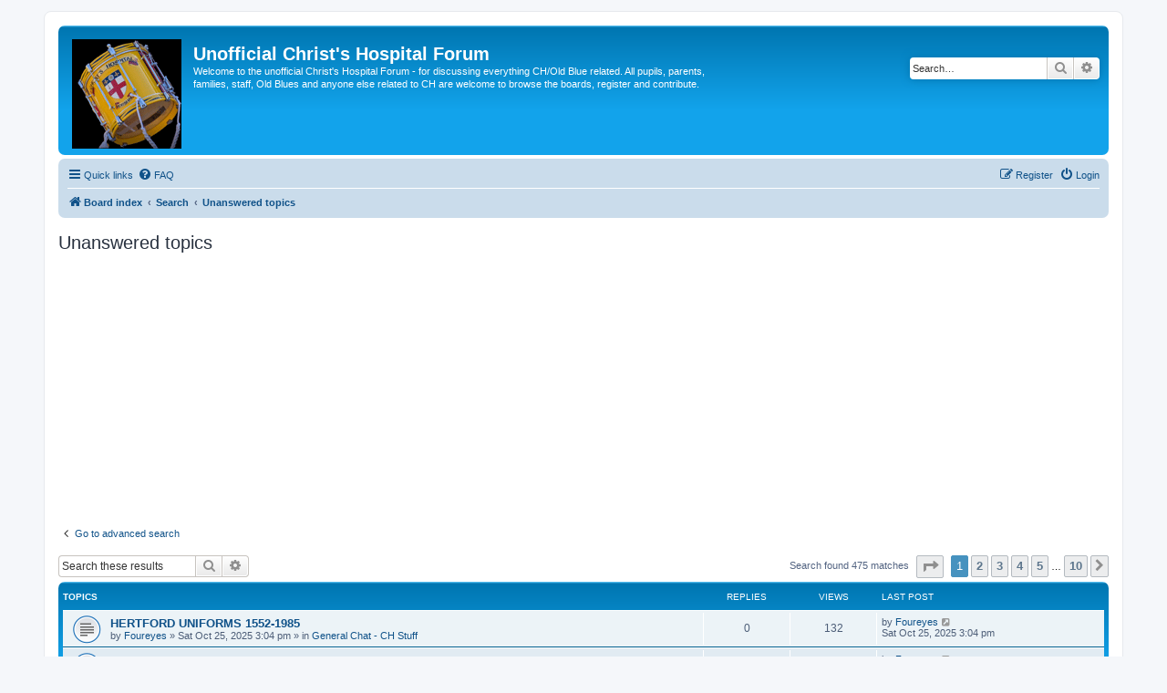

--- FILE ---
content_type: text/html; charset=UTF-8
request_url: https://chforum.info/php/search.php?search_id=unanswered&sid=b00b5e19958d75ce5d2b70fadca84389
body_size: 12306
content:
<!DOCTYPE html>
<html dir="ltr" lang="en-gb">
<head>
	<!-- ClickIO GDPR/Google Compliance 12/09/2023 -->
	<script async type="text/javascript" src="//clickiocmp.com/t/consent_231876.js"></script>
	
	<!-- Google tag (gtag.js) -->
<script async src="https://www.googletagmanager.com/gtag/js?id=G-3FG8MBPD4X"></script>
<script>
  window.dataLayer = window.dataLayer || [];
  function gtag(){dataLayer.push(arguments);}
  gtag('js', new Date());

  gtag('config', 'G-3FG8MBPD4X');
</script>
	
<meta charset="utf-8" />
<meta http-equiv="X-UA-Compatible" content="IE=edge">
<meta name="viewport" content="width=device-width, initial-scale=1" />
		

<title>Unofficial Christ's Hospital Forum - Unanswered topics</title>



<!--
	phpBB style name: prosilver
	Based on style:   prosilver (this is the default phpBB3 style)
	Original author:  Tom Beddard ( http://www.subBlue.com/ )
	Modified by:
-->

<link href="./assets/css/font-awesome.min.css?assets_version=160" rel="stylesheet">
<link href="./styles/prosilver/theme/stylesheet.css?assets_version=160" rel="stylesheet">
<link href="./styles/prosilver/theme/en/stylesheet.css?assets_version=160" rel="stylesheet">




<!--[if lte IE 9]>
	<link href="./styles/prosilver/theme/tweaks.css?assets_version=160" rel="stylesheet">
<![endif]-->




<script async src="https://pagead2.googlesyndication.com/pagead/js/adsbygoogle.js"></script>
<script>
     (adsbygoogle = window.adsbygoogle || []).push({
          google_ad_client: "ca-pub-2488934035179056",
          enable_page_level_ads: true
     });
</script>
</head>
<body id="phpbb" class="nojs notouch section-search ltr ">


<div id="wrap" class="wrap">
	<a id="top" class="top-anchor" accesskey="t"></a>
	<div id="page-header">
		<div class="headerbar" role="banner">
					<div class="inner">

			<div id="site-description" class="site-description">
		<a id="logo" class="logo" href="./index.php?sid=cbdc26a7da6e48191637ef22e34b8fb9" title="Board index">
					<span class="site_logo"></span>
				</a>
				<h1>Unofficial Christ's Hospital Forum</h1>
				<p>Welcome to the unofficial Christ's Hospital Forum - for discussing everything CH/Old Blue related. All pupils, parents, families, staff, Old Blues and anyone else related to CH are welcome to browse the boards, register and contribute.</p>
				<p class="skiplink"><a href="#start_here">Skip to content</a></p>
			</div>

									<div id="search-box" class="search-box search-header" role="search">
				<form action="./search.php?sid=cbdc26a7da6e48191637ef22e34b8fb9" method="get" id="search">
				<fieldset>
					<input name="keywords" id="keywords" type="search" maxlength="128" title="Search for keywords" class="inputbox search tiny" size="20" value="" placeholder="Search…" />
					<button class="button button-search" type="submit" title="Search">
						<i class="icon fa-search fa-fw" aria-hidden="true"></i><span class="sr-only">Search</span>
					</button>
					<a href="./search.php?sid=cbdc26a7da6e48191637ef22e34b8fb9" class="button button-search-end" title="Advanced search">
						<i class="icon fa-cog fa-fw" aria-hidden="true"></i><span class="sr-only">Advanced search</span>
					</a>
					<input type="hidden" name="sid" value="cbdc26a7da6e48191637ef22e34b8fb9" />

				</fieldset>
				</form>
			</div>
						
			</div>
					</div>
				<div class="navbar" role="navigation">
	<div class="inner">

	<ul id="nav-main" class="nav-main linklist" role="menubar">

		<li id="quick-links" class="quick-links dropdown-container responsive-menu" data-skip-responsive="true">
			<a href="#" class="dropdown-trigger">
				<i class="icon fa-bars fa-fw" aria-hidden="true"></i><span>Quick links</span>
			</a>
			<div class="dropdown">
				<div class="pointer"><div class="pointer-inner"></div></div>
				<ul class="dropdown-contents" role="menu">
					
											<li class="separator"></li>
																									<li>
								<a href="./search.php?search_id=unanswered&amp;sid=cbdc26a7da6e48191637ef22e34b8fb9" role="menuitem">
									<i class="icon fa-file-o fa-fw icon-gray" aria-hidden="true"></i><span>Unanswered topics</span>
								</a>
							</li>
							<li>
								<a href="./search.php?search_id=active_topics&amp;sid=cbdc26a7da6e48191637ef22e34b8fb9" role="menuitem">
									<i class="icon fa-file-o fa-fw icon-blue" aria-hidden="true"></i><span>Active topics</span>
								</a>
							</li>
							<li class="separator"></li>
							<li>
								<a href="./search.php?sid=cbdc26a7da6e48191637ef22e34b8fb9" role="menuitem">
									<i class="icon fa-search fa-fw" aria-hidden="true"></i><span>Search</span>
								</a>
							</li>
					
										<li class="separator"></li>

									</ul>
			</div>
		</li>

				<li data-skip-responsive="true">
			<a href="/php/app.php/help/faq?sid=cbdc26a7da6e48191637ef22e34b8fb9" rel="help" title="Frequently Asked Questions" role="menuitem">
				<i class="icon fa-question-circle fa-fw" aria-hidden="true"></i><span>FAQ</span>
			</a>
		</li>
						
			<li class="rightside"  data-skip-responsive="true">
			<a href="./ucp.php?mode=login&amp;redirect=search.php%3Fsearch_id%3Dunanswered&amp;sid=cbdc26a7da6e48191637ef22e34b8fb9" title="Login" accesskey="x" role="menuitem">
				<i class="icon fa-power-off fa-fw" aria-hidden="true"></i><span>Login</span>
			</a>
		</li>
					<li class="rightside" data-skip-responsive="true">
				<a href="./ucp.php?mode=register&amp;sid=cbdc26a7da6e48191637ef22e34b8fb9" role="menuitem">
					<i class="icon fa-pencil-square-o  fa-fw" aria-hidden="true"></i><span>Register</span>
				</a>
			</li>
						</ul>

	<ul id="nav-breadcrumbs" class="nav-breadcrumbs linklist navlinks" role="menubar">
				
		
		<li class="breadcrumbs" itemscope itemtype="https://schema.org/BreadcrumbList">

			
							<span class="crumb" itemtype="https://schema.org/ListItem" itemprop="itemListElement" itemscope><a itemprop="item" href="./index.php?sid=cbdc26a7da6e48191637ef22e34b8fb9" accesskey="h" data-navbar-reference="index"><i class="icon fa-home fa-fw"></i><span itemprop="name">Board index</span></a><meta itemprop="position" content="1" /></span>

											
								<span class="crumb" itemtype="https://schema.org/ListItem" itemprop="itemListElement" itemscope><a itemprop="item" href="./search.php?sid=cbdc26a7da6e48191637ef22e34b8fb9"><span itemprop="name">Search</span></a><meta itemprop="position" content="2" /></span>
															
								<span class="crumb" itemtype="https://schema.org/ListItem" itemprop="itemListElement" itemscope><a itemprop="item" href="./search.php?search_id=unanswered&amp;sid=cbdc26a7da6e48191637ef22e34b8fb9"><span itemprop="name">Unanswered topics</span></a><meta itemprop="position" content="3" /></span>
							
					</li>

		
					<li class="rightside responsive-search">
				<a href="./search.php?sid=cbdc26a7da6e48191637ef22e34b8fb9" title="View the advanced search options" role="menuitem">
					<i class="icon fa-search fa-fw" aria-hidden="true"></i><span class="sr-only">Search</span>
				</a>
			</li>
			</ul>

	</div>
</div>
	</div>

	
	<a id="start_here" class="anchor"></a>
	<div id="page-body" class="page-body" role="main">
		
		

<h2 class="searchresults-title">Unanswered topics</h2>

	<p class="advanced-search-link">
		<a class="arrow-left" href="./search.php?sid=cbdc26a7da6e48191637ef22e34b8fb9" title="Advanced search">
			<i class="icon fa-angle-left fa-fw icon-black" aria-hidden="true"></i><span>Go to advanced search</span>
		</a>
	</p>


	<div class="action-bar bar-top">

			<div class="search-box" role="search">
			<form method="post" action="./search.php?st=0&amp;sk=t&amp;sd=d&amp;sr=topics&amp;sid=cbdc26a7da6e48191637ef22e34b8fb9&amp;search_id=unanswered">
			<fieldset>
				<input class="inputbox search tiny" type="search" name="add_keywords" id="add_keywords" value="" placeholder="Search these results" />
				<button class="button button-search" type="submit" title="Search">
					<i class="icon fa-search fa-fw" aria-hidden="true"></i><span class="sr-only">Search</span>
				</button>
				<a href="./search.php?sid=cbdc26a7da6e48191637ef22e34b8fb9" class="button button-search-end" title="Advanced search">
					<i class="icon fa-cog fa-fw" aria-hidden="true"></i><span class="sr-only">Advanced search</span>
				</a>
			</fieldset>
			</form>
		</div>
	
		
		<div class="pagination">
						Search found 475 matches
							<ul>
	<li class="dropdown-container dropdown-button-control dropdown-page-jump page-jump">
		<a class="button button-icon-only dropdown-trigger" href="#" title="Click to jump to page…" role="button"><i class="icon fa-level-down fa-rotate-270" aria-hidden="true"></i><span class="sr-only">Page <strong>1</strong> of <strong>10</strong></span></a>
		<div class="dropdown">
			<div class="pointer"><div class="pointer-inner"></div></div>
			<ul class="dropdown-contents">
				<li>Jump to page:</li>
				<li class="page-jump-form">
					<input type="number" name="page-number" min="1" max="999999" title="Enter the page number you wish to go to" class="inputbox tiny" data-per-page="50" data-base-url=".&#x2F;search.php&#x3F;st&#x3D;0&amp;amp&#x3B;sk&#x3D;t&amp;amp&#x3B;sd&#x3D;d&amp;amp&#x3B;sr&#x3D;topics&amp;amp&#x3B;sid&#x3D;cbdc26a7da6e48191637ef22e34b8fb9&amp;amp&#x3B;search_id&#x3D;unanswered" data-start-name="start" />
					<input class="button2" value="Go" type="button" />
				</li>
			</ul>
		</div>
	</li>
		<li class="active"><span>1</span></li>
				<li><a class="button" href="./search.php?st=0&amp;sk=t&amp;sd=d&amp;sr=topics&amp;sid=cbdc26a7da6e48191637ef22e34b8fb9&amp;search_id=unanswered&amp;start=50" role="button">2</a></li>
				<li><a class="button" href="./search.php?st=0&amp;sk=t&amp;sd=d&amp;sr=topics&amp;sid=cbdc26a7da6e48191637ef22e34b8fb9&amp;search_id=unanswered&amp;start=100" role="button">3</a></li>
				<li><a class="button" href="./search.php?st=0&amp;sk=t&amp;sd=d&amp;sr=topics&amp;sid=cbdc26a7da6e48191637ef22e34b8fb9&amp;search_id=unanswered&amp;start=150" role="button">4</a></li>
				<li><a class="button" href="./search.php?st=0&amp;sk=t&amp;sd=d&amp;sr=topics&amp;sid=cbdc26a7da6e48191637ef22e34b8fb9&amp;search_id=unanswered&amp;start=200" role="button">5</a></li>
			<li class="ellipsis" role="separator"><span>…</span></li>
				<li><a class="button" href="./search.php?st=0&amp;sk=t&amp;sd=d&amp;sr=topics&amp;sid=cbdc26a7da6e48191637ef22e34b8fb9&amp;search_id=unanswered&amp;start=450" role="button">10</a></li>
				<li class="arrow next"><a class="button button-icon-only" href="./search.php?st=0&amp;sk=t&amp;sd=d&amp;sr=topics&amp;sid=cbdc26a7da6e48191637ef22e34b8fb9&amp;search_id=unanswered&amp;start=50" rel="next" role="button"><i class="icon fa-chevron-right fa-fw" aria-hidden="true"></i><span class="sr-only">Next</span></a></li>
	</ul>
					</div>
	</div>


		<div class="forumbg">

		<div class="inner">
		<ul class="topiclist">
			<li class="header">
				<dl class="row-item">
					<dt><div class="list-inner">Topics</div></dt>
					<dd class="posts">Replies</dd>
					<dd class="views">Views</dd>
					<dd class="lastpost"><span>Last post</span></dd>
									</dl>
			</li>
		</ul>
		<ul class="topiclist topics">

								<li class="row bg1">
				<dl class="row-item topic_read">
					<dt title="There are no new unread posts for this topic.">
												<div class="list-inner">
																					<a href="./viewtopic.php?t=5848&amp;sid=cbdc26a7da6e48191637ef22e34b8fb9" class="topictitle">HERTFORD UNIFORMS 1552-1985</a>
																												<br />
							
															<div class="responsive-show" style="display: none;">
									Last post by <a href="./memberlist.php?mode=viewprofile&amp;u=927&amp;sid=cbdc26a7da6e48191637ef22e34b8fb9" class="username">Foureyes</a> &laquo; <a href="./viewtopic.php?p=151454&amp;sid=cbdc26a7da6e48191637ef22e34b8fb9#p151454" title="Go to last post"><time datetime="2025-10-25T14:04:31+00:00">Sat Oct 25, 2025 3:04 pm</time></a>
									<br />Posted in <a href="./viewforum.php?f=18&amp;sid=cbdc26a7da6e48191637ef22e34b8fb9">General Chat - CH Stuff</a>
								</div>
														
							<div class="responsive-hide left-box">
																																by <a href="./memberlist.php?mode=viewprofile&amp;u=927&amp;sid=cbdc26a7da6e48191637ef22e34b8fb9" class="username">Foureyes</a> &raquo; <time datetime="2025-10-25T14:04:31+00:00">Sat Oct 25, 2025 3:04 pm</time> &raquo; in <a href="./viewforum.php?f=18&amp;sid=cbdc26a7da6e48191637ef22e34b8fb9">General Chat - CH Stuff</a>
															</div>

							
													</div>
					</dt>
					<dd class="posts">0 <dfn>Replies</dfn></dd>
					<dd class="views">132 <dfn>Views</dfn></dd>
					<dd class="lastpost">
						<span><dfn>Last post </dfn>by <a href="./memberlist.php?mode=viewprofile&amp;u=927&amp;sid=cbdc26a7da6e48191637ef22e34b8fb9" class="username">Foureyes</a>															<a href="./viewtopic.php?p=151454&amp;sid=cbdc26a7da6e48191637ef22e34b8fb9#p151454" title="Go to last post">
									<i class="icon fa-external-link-square fa-fw icon-lightgray icon-md" aria-hidden="true"></i><span class="sr-only"></span>
								</a>
														<br /><time datetime="2025-10-25T14:04:31+00:00">Sat Oct 25, 2025 3:04 pm</time>
						</span>
					</dd>
									</dl>
			</li>
											<li class="row bg2">
				<dl class="row-item topic_read">
					<dt title="There are no new unread posts for this topic.">
												<div class="list-inner">
																					<a href="./viewtopic.php?t=5847&amp;sid=cbdc26a7da6e48191637ef22e34b8fb9" class="topictitle">HERTFORD UNIFORMS 1552-19085</a>
																												<br />
							
															<div class="responsive-show" style="display: none;">
									Last post by <a href="./memberlist.php?mode=viewprofile&amp;u=927&amp;sid=cbdc26a7da6e48191637ef22e34b8fb9" class="username">Foureyes</a> &laquo; <a href="./viewtopic.php?p=151453&amp;sid=cbdc26a7da6e48191637ef22e34b8fb9#p151453" title="Go to last post"><time datetime="2025-10-25T14:02:22+00:00">Sat Oct 25, 2025 3:02 pm</time></a>
									<br />Posted in <a href="./viewforum.php?f=34&amp;sid=cbdc26a7da6e48191637ef22e34b8fb9">Hertford Memories</a>
								</div>
														
							<div class="responsive-hide left-box">
																																by <a href="./memberlist.php?mode=viewprofile&amp;u=927&amp;sid=cbdc26a7da6e48191637ef22e34b8fb9" class="username">Foureyes</a> &raquo; <time datetime="2025-10-25T14:02:22+00:00">Sat Oct 25, 2025 3:02 pm</time> &raquo; in <a href="./viewforum.php?f=34&amp;sid=cbdc26a7da6e48191637ef22e34b8fb9">Hertford Memories</a>
															</div>

							
													</div>
					</dt>
					<dd class="posts">0 <dfn>Replies</dfn></dd>
					<dd class="views">204 <dfn>Views</dfn></dd>
					<dd class="lastpost">
						<span><dfn>Last post </dfn>by <a href="./memberlist.php?mode=viewprofile&amp;u=927&amp;sid=cbdc26a7da6e48191637ef22e34b8fb9" class="username">Foureyes</a>															<a href="./viewtopic.php?p=151453&amp;sid=cbdc26a7da6e48191637ef22e34b8fb9#p151453" title="Go to last post">
									<i class="icon fa-external-link-square fa-fw icon-lightgray icon-md" aria-hidden="true"></i><span class="sr-only"></span>
								</a>
														<br /><time datetime="2025-10-25T14:02:22+00:00">Sat Oct 25, 2025 3:02 pm</time>
						</span>
					</dd>
									</dl>
			</li>
											<li class="row bg1">
				<dl class="row-item topic_read">
					<dt title="There are no new unread posts for this topic.">
												<div class="list-inner">
																					<a href="./viewtopic.php?t=5841&amp;sid=cbdc26a7da6e48191637ef22e34b8fb9" class="topictitle">Chapel Organ on TikTok</a>
																												<br />
							
															<div class="responsive-show" style="display: none;">
									Last post by <a href="./memberlist.php?mode=viewprofile&amp;u=2514&amp;sid=cbdc26a7da6e48191637ef22e34b8fb9" class="username">ZeroDeConduite</a> &laquo; <a href="./viewtopic.php?p=151440&amp;sid=cbdc26a7da6e48191637ef22e34b8fb9#p151440" title="Go to last post"><time datetime="2025-09-30T11:13:25+00:00">Tue Sep 30, 2025 12:13 pm</time></a>
									<br />Posted in <a href="./viewforum.php?f=18&amp;sid=cbdc26a7da6e48191637ef22e34b8fb9">General Chat - CH Stuff</a>
								</div>
														
							<div class="responsive-hide left-box">
																																by <a href="./memberlist.php?mode=viewprofile&amp;u=2514&amp;sid=cbdc26a7da6e48191637ef22e34b8fb9" class="username">ZeroDeConduite</a> &raquo; <time datetime="2025-09-30T11:13:25+00:00">Tue Sep 30, 2025 12:13 pm</time> &raquo; in <a href="./viewforum.php?f=18&amp;sid=cbdc26a7da6e48191637ef22e34b8fb9">General Chat - CH Stuff</a>
															</div>

							
													</div>
					</dt>
					<dd class="posts">0 <dfn>Replies</dfn></dd>
					<dd class="views">377 <dfn>Views</dfn></dd>
					<dd class="lastpost">
						<span><dfn>Last post </dfn>by <a href="./memberlist.php?mode=viewprofile&amp;u=2514&amp;sid=cbdc26a7da6e48191637ef22e34b8fb9" class="username">ZeroDeConduite</a>															<a href="./viewtopic.php?p=151440&amp;sid=cbdc26a7da6e48191637ef22e34b8fb9#p151440" title="Go to last post">
									<i class="icon fa-external-link-square fa-fw icon-lightgray icon-md" aria-hidden="true"></i><span class="sr-only"></span>
								</a>
														<br /><time datetime="2025-09-30T11:13:25+00:00">Tue Sep 30, 2025 12:13 pm</time>
						</span>
					</dd>
									</dl>
			</li>
											<li class="row bg2">
				<dl class="row-item topic_read">
					<dt title="There are no new unread posts for this topic.">
												<div class="list-inner">
																					<a href="./viewtopic.php?t=5837&amp;sid=cbdc26a7da6e48191637ef22e34b8fb9" class="topictitle">Jade Hamilton. We were at CH together</a>
																												<br />
							
															<div class="responsive-show" style="display: none;">
									Last post by <a href="./memberlist.php?mode=viewprofile&amp;u=2919&amp;sid=cbdc26a7da6e48191637ef22e34b8fb9" class="username">Barry</a> &laquo; <a href="./viewtopic.php?p=151414&amp;sid=cbdc26a7da6e48191637ef22e34b8fb9#p151414" title="Go to last post"><time datetime="2025-08-25T20:13:55+00:00">Mon Aug 25, 2025 9:13 pm</time></a>
									<br />Posted in <a href="./viewforum.php?f=21&amp;sid=cbdc26a7da6e48191637ef22e34b8fb9">Looking for....</a>
								</div>
														
							<div class="responsive-hide left-box">
																																by <a href="./memberlist.php?mode=viewprofile&amp;u=2919&amp;sid=cbdc26a7da6e48191637ef22e34b8fb9" class="username">Barry</a> &raquo; <time datetime="2025-08-25T20:13:55+00:00">Mon Aug 25, 2025 9:13 pm</time> &raquo; in <a href="./viewforum.php?f=21&amp;sid=cbdc26a7da6e48191637ef22e34b8fb9">Looking for....</a>
															</div>

							
													</div>
					</dt>
					<dd class="posts">0 <dfn>Replies</dfn></dd>
					<dd class="views">2785 <dfn>Views</dfn></dd>
					<dd class="lastpost">
						<span><dfn>Last post </dfn>by <a href="./memberlist.php?mode=viewprofile&amp;u=2919&amp;sid=cbdc26a7da6e48191637ef22e34b8fb9" class="username">Barry</a>															<a href="./viewtopic.php?p=151414&amp;sid=cbdc26a7da6e48191637ef22e34b8fb9#p151414" title="Go to last post">
									<i class="icon fa-external-link-square fa-fw icon-lightgray icon-md" aria-hidden="true"></i><span class="sr-only"></span>
								</a>
														<br /><time datetime="2025-08-25T20:13:55+00:00">Mon Aug 25, 2025 9:13 pm</time>
						</span>
					</dd>
									</dl>
			</li>
											<li class="row bg1">
				<dl class="row-item topic_read">
					<dt title="There are no new unread posts for this topic.">
												<div class="list-inner">
																					<a href="./viewtopic.php?t=5826&amp;sid=cbdc26a7da6e48191637ef22e34b8fb9" class="topictitle">Devon Old Blues - meal at Sampford Peverell, Tiverton, 5 June 2025</a>
																												<br />
							
															<div class="responsive-show" style="display: none;">
									Last post by <a href="./memberlist.php?mode=viewprofile&amp;u=1625&amp;sid=cbdc26a7da6e48191637ef22e34b8fb9" class="username">Straz</a> &laquo; <a href="./viewtopic.php?p=151353&amp;sid=cbdc26a7da6e48191637ef22e34b8fb9#p151353" title="Go to last post"><time datetime="2025-05-12T00:01:18+00:00">Mon May 12, 2025 1:01 am</time></a>
									<br />Posted in <a href="./viewforum.php?f=6&amp;sid=cbdc26a7da6e48191637ef22e34b8fb9">Old Blue clubs/societies, re-unions and regional clubs</a>
								</div>
														
							<div class="responsive-hide left-box">
																																by <a href="./memberlist.php?mode=viewprofile&amp;u=1625&amp;sid=cbdc26a7da6e48191637ef22e34b8fb9" class="username">Straz</a> &raquo; <time datetime="2025-05-12T00:01:18+00:00">Mon May 12, 2025 1:01 am</time> &raquo; in <a href="./viewforum.php?f=6&amp;sid=cbdc26a7da6e48191637ef22e34b8fb9">Old Blue clubs/societies, re-unions and regional clubs</a>
															</div>

							
													</div>
					</dt>
					<dd class="posts">0 <dfn>Replies</dfn></dd>
					<dd class="views">6144 <dfn>Views</dfn></dd>
					<dd class="lastpost">
						<span><dfn>Last post </dfn>by <a href="./memberlist.php?mode=viewprofile&amp;u=1625&amp;sid=cbdc26a7da6e48191637ef22e34b8fb9" class="username">Straz</a>															<a href="./viewtopic.php?p=151353&amp;sid=cbdc26a7da6e48191637ef22e34b8fb9#p151353" title="Go to last post">
									<i class="icon fa-external-link-square fa-fw icon-lightgray icon-md" aria-hidden="true"></i><span class="sr-only"></span>
								</a>
														<br /><time datetime="2025-05-12T00:01:18+00:00">Mon May 12, 2025 1:01 am</time>
						</span>
					</dd>
									</dl>
			</li>
											<li class="row bg2">
				<dl class="row-item topic_read">
					<dt title="There are no new unread posts for this topic.">
												<div class="list-inner">
																					<a href="./viewtopic.php?t=5824&amp;sid=cbdc26a7da6e48191637ef22e34b8fb9" class="topictitle">Re: Pink Floyd: Live at Pompeii MCMLXXII</a>
																												<br />
							
															<div class="responsive-show" style="display: none;">
									Last post by <a href="./memberlist.php?mode=viewprofile&amp;u=1625&amp;sid=cbdc26a7da6e48191637ef22e34b8fb9" class="username">Straz</a> &laquo; <a href="./viewtopic.php?p=151332&amp;sid=cbdc26a7da6e48191637ef22e34b8fb9#p151332" title="Go to last post"><time datetime="2025-04-28T00:17:39+00:00">Mon Apr 28, 2025 1:17 am</time></a>
									<br />Posted in <a href="./viewforum.php?f=27&amp;sid=cbdc26a7da6e48191637ef22e34b8fb9">General Chat - Non CH</a>
								</div>
														
							<div class="responsive-hide left-box">
																																by <a href="./memberlist.php?mode=viewprofile&amp;u=1625&amp;sid=cbdc26a7da6e48191637ef22e34b8fb9" class="username">Straz</a> &raquo; <time datetime="2025-04-28T00:17:39+00:00">Mon Apr 28, 2025 1:17 am</time> &raquo; in <a href="./viewforum.php?f=27&amp;sid=cbdc26a7da6e48191637ef22e34b8fb9">General Chat - Non CH</a>
															</div>

							
													</div>
					</dt>
					<dd class="posts">0 <dfn>Replies</dfn></dd>
					<dd class="views">4461 <dfn>Views</dfn></dd>
					<dd class="lastpost">
						<span><dfn>Last post </dfn>by <a href="./memberlist.php?mode=viewprofile&amp;u=1625&amp;sid=cbdc26a7da6e48191637ef22e34b8fb9" class="username">Straz</a>															<a href="./viewtopic.php?p=151332&amp;sid=cbdc26a7da6e48191637ef22e34b8fb9#p151332" title="Go to last post">
									<i class="icon fa-external-link-square fa-fw icon-lightgray icon-md" aria-hidden="true"></i><span class="sr-only"></span>
								</a>
														<br /><time datetime="2025-04-28T00:17:39+00:00">Mon Apr 28, 2025 1:17 am</time>
						</span>
					</dd>
									</dl>
			</li>
											<li class="row bg1">
				<dl class="row-item topic_read">
					<dt title="There are no new unread posts for this topic.">
												<div class="list-inner">
																					<a href="./viewtopic.php?t=5823&amp;sid=cbdc26a7da6e48191637ef22e34b8fb9" class="topictitle">Becoming a lawyer</a>
																												<br />
							
															<div class="responsive-show" style="display: none;">
									Last post by <a href="./memberlist.php?mode=viewprofile&amp;u=2051&amp;sid=cbdc26a7da6e48191637ef22e34b8fb9" class="username">MrEd</a> &laquo; <a href="./viewtopic.php?p=151325&amp;sid=cbdc26a7da6e48191637ef22e34b8fb9#p151325" title="Go to last post"><time datetime="2025-04-10T07:38:47+00:00">Thu Apr 10, 2025 8:38 am</time></a>
									<br />Posted in <a href="./viewforum.php?f=3&amp;sid=cbdc26a7da6e48191637ef22e34b8fb9">Careers Advice - for PUPILS and OLD BLUES</a>
								</div>
														
							<div class="responsive-hide left-box">
																																by <a href="./memberlist.php?mode=viewprofile&amp;u=2051&amp;sid=cbdc26a7da6e48191637ef22e34b8fb9" class="username">MrEd</a> &raquo; <time datetime="2025-04-10T07:38:47+00:00">Thu Apr 10, 2025 8:38 am</time> &raquo; in <a href="./viewforum.php?f=3&amp;sid=cbdc26a7da6e48191637ef22e34b8fb9">Careers Advice - for PUPILS and OLD BLUES</a>
															</div>

							
													</div>
					</dt>
					<dd class="posts">0 <dfn>Replies</dfn></dd>
					<dd class="views">5104 <dfn>Views</dfn></dd>
					<dd class="lastpost">
						<span><dfn>Last post </dfn>by <a href="./memberlist.php?mode=viewprofile&amp;u=2051&amp;sid=cbdc26a7da6e48191637ef22e34b8fb9" class="username">MrEd</a>															<a href="./viewtopic.php?p=151325&amp;sid=cbdc26a7da6e48191637ef22e34b8fb9#p151325" title="Go to last post">
									<i class="icon fa-external-link-square fa-fw icon-lightgray icon-md" aria-hidden="true"></i><span class="sr-only"></span>
								</a>
														<br /><time datetime="2025-04-10T07:38:47+00:00">Thu Apr 10, 2025 8:38 am</time>
						</span>
					</dd>
									</dl>
			</li>
											<li class="row bg2">
				<dl class="row-item topic_read">
					<dt title="There are no new unread posts for this topic.">
												<div class="list-inner">
																					<a href="./viewtopic.php?t=5822&amp;sid=cbdc26a7da6e48191637ef22e34b8fb9" class="topictitle">Bursary</a>
																												<br />
							
															<div class="responsive-show" style="display: none;">
									Last post by <a href="./memberlist.php?mode=viewprofile&amp;u=2910&amp;sid=cbdc26a7da6e48191637ef22e34b8fb9" class="username">Sophiem</a> &laquo; <a href="./viewtopic.php?p=151323&amp;sid=cbdc26a7da6e48191637ef22e34b8fb9#p151323" title="Go to last post"><time datetime="2025-04-08T16:36:42+00:00">Tue Apr 08, 2025 5:36 pm</time></a>
									<br />Posted in <a href="./viewforum.php?f=18&amp;sid=cbdc26a7da6e48191637ef22e34b8fb9">General Chat - CH Stuff</a>
								</div>
														
							<div class="responsive-hide left-box">
																																by <a href="./memberlist.php?mode=viewprofile&amp;u=2910&amp;sid=cbdc26a7da6e48191637ef22e34b8fb9" class="username">Sophiem</a> &raquo; <time datetime="2025-04-08T16:36:42+00:00">Tue Apr 08, 2025 5:36 pm</time> &raquo; in <a href="./viewforum.php?f=18&amp;sid=cbdc26a7da6e48191637ef22e34b8fb9">General Chat - CH Stuff</a>
															</div>

							
													</div>
					</dt>
					<dd class="posts">0 <dfn>Replies</dfn></dd>
					<dd class="views">3420 <dfn>Views</dfn></dd>
					<dd class="lastpost">
						<span><dfn>Last post </dfn>by <a href="./memberlist.php?mode=viewprofile&amp;u=2910&amp;sid=cbdc26a7da6e48191637ef22e34b8fb9" class="username">Sophiem</a>															<a href="./viewtopic.php?p=151323&amp;sid=cbdc26a7da6e48191637ef22e34b8fb9#p151323" title="Go to last post">
									<i class="icon fa-external-link-square fa-fw icon-lightgray icon-md" aria-hidden="true"></i><span class="sr-only"></span>
								</a>
														<br /><time datetime="2025-04-08T16:36:42+00:00">Tue Apr 08, 2025 5:36 pm</time>
						</span>
					</dd>
									</dl>
			</li>
											<li class="row bg1">
				<dl class="row-item topic_read">
					<dt title="There are no new unread posts for this topic.">
												<div class="list-inner">
																					<a href="./viewtopic.php?t=5811&amp;sid=cbdc26a7da6e48191637ef22e34b8fb9" class="topictitle">Bill Richards RIP</a>
																												<br />
							
															<div class="responsive-show" style="display: none;">
									Last post by <a href="./memberlist.php?mode=viewprofile&amp;u=387&amp;sid=cbdc26a7da6e48191637ef22e34b8fb9" class="username">Mid A 15</a> &laquo; <a href="./viewtopic.php?p=151290&amp;sid=cbdc26a7da6e48191637ef22e34b8fb9#p151290" title="Go to last post"><time datetime="2025-03-01T13:44:52+00:00">Sat Mar 01, 2025 1:44 pm</time></a>
									<br />Posted in <a href="./viewforum.php?f=18&amp;sid=cbdc26a7da6e48191637ef22e34b8fb9">General Chat - CH Stuff</a>
								</div>
														
							<div class="responsive-hide left-box">
																																by <a href="./memberlist.php?mode=viewprofile&amp;u=387&amp;sid=cbdc26a7da6e48191637ef22e34b8fb9" class="username">Mid A 15</a> &raquo; <time datetime="2025-03-01T13:44:52+00:00">Sat Mar 01, 2025 1:44 pm</time> &raquo; in <a href="./viewforum.php?f=18&amp;sid=cbdc26a7da6e48191637ef22e34b8fb9">General Chat - CH Stuff</a>
															</div>

							
													</div>
					</dt>
					<dd class="posts">0 <dfn>Replies</dfn></dd>
					<dd class="views">5105 <dfn>Views</dfn></dd>
					<dd class="lastpost">
						<span><dfn>Last post </dfn>by <a href="./memberlist.php?mode=viewprofile&amp;u=387&amp;sid=cbdc26a7da6e48191637ef22e34b8fb9" class="username">Mid A 15</a>															<a href="./viewtopic.php?p=151290&amp;sid=cbdc26a7da6e48191637ef22e34b8fb9#p151290" title="Go to last post">
									<i class="icon fa-external-link-square fa-fw icon-lightgray icon-md" aria-hidden="true"></i><span class="sr-only"></span>
								</a>
														<br /><time datetime="2025-03-01T13:44:52+00:00">Sat Mar 01, 2025 1:44 pm</time>
						</span>
					</dd>
									</dl>
			</li>
											<li class="row bg2">
				<dl class="row-item topic_read">
					<dt title="There are no new unread posts for this topic.">
												<div class="list-inner">
																					<a href="./viewtopic.php?t=5810&amp;sid=cbdc26a7da6e48191637ef22e34b8fb9" class="topictitle">Devon Old Blues meal - Thursday 6 March 2025</a>
																												<br />
							
															<div class="responsive-show" style="display: none;">
									Last post by <a href="./memberlist.php?mode=viewprofile&amp;u=1625&amp;sid=cbdc26a7da6e48191637ef22e34b8fb9" class="username">Straz</a> &laquo; <a href="./viewtopic.php?p=151289&amp;sid=cbdc26a7da6e48191637ef22e34b8fb9#p151289" title="Go to last post"><time datetime="2025-02-28T00:14:13+00:00">Fri Feb 28, 2025 12:14 am</time></a>
									<br />Posted in <a href="./viewforum.php?f=6&amp;sid=cbdc26a7da6e48191637ef22e34b8fb9">Old Blue clubs/societies, re-unions and regional clubs</a>
								</div>
														
							<div class="responsive-hide left-box">
																																by <a href="./memberlist.php?mode=viewprofile&amp;u=1625&amp;sid=cbdc26a7da6e48191637ef22e34b8fb9" class="username">Straz</a> &raquo; <time datetime="2025-02-28T00:14:13+00:00">Fri Feb 28, 2025 12:14 am</time> &raquo; in <a href="./viewforum.php?f=6&amp;sid=cbdc26a7da6e48191637ef22e34b8fb9">Old Blue clubs/societies, re-unions and regional clubs</a>
															</div>

							
													</div>
					</dt>
					<dd class="posts">0 <dfn>Replies</dfn></dd>
					<dd class="views">6608 <dfn>Views</dfn></dd>
					<dd class="lastpost">
						<span><dfn>Last post </dfn>by <a href="./memberlist.php?mode=viewprofile&amp;u=1625&amp;sid=cbdc26a7da6e48191637ef22e34b8fb9" class="username">Straz</a>															<a href="./viewtopic.php?p=151289&amp;sid=cbdc26a7da6e48191637ef22e34b8fb9#p151289" title="Go to last post">
									<i class="icon fa-external-link-square fa-fw icon-lightgray icon-md" aria-hidden="true"></i><span class="sr-only"></span>
								</a>
														<br /><time datetime="2025-02-28T00:14:13+00:00">Fri Feb 28, 2025 12:14 am</time>
						</span>
					</dd>
									</dl>
			</li>
											<li class="row bg1">
				<dl class="row-item topic_read">
					<dt title="There are no new unread posts for this topic.">
												<div class="list-inner">
																					<a href="./viewtopic.php?t=5799&amp;sid=cbdc26a7da6e48191637ef22e34b8fb9" class="topictitle">Peter Allwood extravaganza in Petworth</a>
																												<br />
							
															<div class="responsive-show" style="display: none;">
									Last post by <a href="./memberlist.php?mode=viewprofile&amp;u=1762&amp;sid=cbdc26a7da6e48191637ef22e34b8fb9" class="username">Trongon Charsley</a> &laquo; <a href="./viewtopic.php?p=151213&amp;sid=cbdc26a7da6e48191637ef22e34b8fb9#p151213" title="Go to last post"><time datetime="2024-11-20T23:27:14+00:00">Wed Nov 20, 2024 11:27 pm</time></a>
									<br />Posted in <a href="./viewforum.php?f=18&amp;sid=cbdc26a7da6e48191637ef22e34b8fb9">General Chat - CH Stuff</a>
								</div>
														
							<div class="responsive-hide left-box">
																																by <a href="./memberlist.php?mode=viewprofile&amp;u=1762&amp;sid=cbdc26a7da6e48191637ef22e34b8fb9" class="username">Trongon Charsley</a> &raquo; <time datetime="2024-11-20T23:27:14+00:00">Wed Nov 20, 2024 11:27 pm</time> &raquo; in <a href="./viewforum.php?f=18&amp;sid=cbdc26a7da6e48191637ef22e34b8fb9">General Chat - CH Stuff</a>
															</div>

							
													</div>
					</dt>
					<dd class="posts">0 <dfn>Replies</dfn></dd>
					<dd class="views">6509 <dfn>Views</dfn></dd>
					<dd class="lastpost">
						<span><dfn>Last post </dfn>by <a href="./memberlist.php?mode=viewprofile&amp;u=1762&amp;sid=cbdc26a7da6e48191637ef22e34b8fb9" class="username">Trongon Charsley</a>															<a href="./viewtopic.php?p=151213&amp;sid=cbdc26a7da6e48191637ef22e34b8fb9#p151213" title="Go to last post">
									<i class="icon fa-external-link-square fa-fw icon-lightgray icon-md" aria-hidden="true"></i><span class="sr-only"></span>
								</a>
														<br /><time datetime="2024-11-20T23:27:14+00:00">Wed Nov 20, 2024 11:27 pm</time>
						</span>
					</dd>
									</dl>
			</li>
											<li class="row bg2">
				<dl class="row-item topic_read">
					<dt title="There are no new unread posts for this topic.">
												<div class="list-inner">
																					<a href="./viewtopic.php?t=5798&amp;sid=cbdc26a7da6e48191637ef22e34b8fb9" class="topictitle">Edgar Newman (born Christopher E Newman 1958)</a>
																												<br />
							
															<div class="responsive-show" style="display: none;">
									Last post by <a href="./memberlist.php?mode=viewprofile&amp;u=2639&amp;sid=cbdc26a7da6e48191637ef22e34b8fb9" class="username">Chris Grady</a> &laquo; <a href="./viewtopic.php?p=151193&amp;sid=cbdc26a7da6e48191637ef22e34b8fb9#p151193" title="Go to last post"><time datetime="2024-11-10T10:34:27+00:00">Sun Nov 10, 2024 10:34 am</time></a>
									<br />Posted in <a href="./viewforum.php?f=21&amp;sid=cbdc26a7da6e48191637ef22e34b8fb9">Looking for....</a>
								</div>
														
							<div class="responsive-hide left-box">
																																by <a href="./memberlist.php?mode=viewprofile&amp;u=2639&amp;sid=cbdc26a7da6e48191637ef22e34b8fb9" class="username">Chris Grady</a> &raquo; <time datetime="2024-11-10T10:34:27+00:00">Sun Nov 10, 2024 10:34 am</time> &raquo; in <a href="./viewforum.php?f=21&amp;sid=cbdc26a7da6e48191637ef22e34b8fb9">Looking for....</a>
															</div>

							
													</div>
					</dt>
					<dd class="posts">0 <dfn>Replies</dfn></dd>
					<dd class="views">13257 <dfn>Views</dfn></dd>
					<dd class="lastpost">
						<span><dfn>Last post </dfn>by <a href="./memberlist.php?mode=viewprofile&amp;u=2639&amp;sid=cbdc26a7da6e48191637ef22e34b8fb9" class="username">Chris Grady</a>															<a href="./viewtopic.php?p=151193&amp;sid=cbdc26a7da6e48191637ef22e34b8fb9#p151193" title="Go to last post">
									<i class="icon fa-external-link-square fa-fw icon-lightgray icon-md" aria-hidden="true"></i><span class="sr-only"></span>
								</a>
														<br /><time datetime="2024-11-10T10:34:27+00:00">Sun Nov 10, 2024 10:34 am</time>
						</span>
					</dd>
									</dl>
			</li>
											<li class="row bg1">
				<dl class="row-item topic_read">
					<dt title="There are no new unread posts for this topic.">
												<div class="list-inner">
																					<a href="./viewtopic.php?t=5795&amp;sid=cbdc26a7da6e48191637ef22e34b8fb9" class="topictitle">Guardian obituary of Patricia Hann</a>
																												<br />
							
															<div class="responsive-show" style="display: none;">
									Last post by <a href="./memberlist.php?mode=viewprofile&amp;u=477&amp;sid=cbdc26a7da6e48191637ef22e34b8fb9" class="username">Doctor Smellcroft</a> &laquo; <a href="./viewtopic.php?p=151157&amp;sid=cbdc26a7da6e48191637ef22e34b8fb9#p151157" title="Go to last post"><time datetime="2024-10-15T22:19:27+00:00">Tue Oct 15, 2024 11:19 pm</time></a>
									<br />Posted in <a href="./viewforum.php?f=18&amp;sid=cbdc26a7da6e48191637ef22e34b8fb9">General Chat - CH Stuff</a>
								</div>
														
							<div class="responsive-hide left-box">
																																by <a href="./memberlist.php?mode=viewprofile&amp;u=477&amp;sid=cbdc26a7da6e48191637ef22e34b8fb9" class="username">Doctor Smellcroft</a> &raquo; <time datetime="2024-10-15T22:19:27+00:00">Tue Oct 15, 2024 11:19 pm</time> &raquo; in <a href="./viewforum.php?f=18&amp;sid=cbdc26a7da6e48191637ef22e34b8fb9">General Chat - CH Stuff</a>
															</div>

							
													</div>
					</dt>
					<dd class="posts">0 <dfn>Replies</dfn></dd>
					<dd class="views">6861 <dfn>Views</dfn></dd>
					<dd class="lastpost">
						<span><dfn>Last post </dfn>by <a href="./memberlist.php?mode=viewprofile&amp;u=477&amp;sid=cbdc26a7da6e48191637ef22e34b8fb9" class="username">Doctor Smellcroft</a>															<a href="./viewtopic.php?p=151157&amp;sid=cbdc26a7da6e48191637ef22e34b8fb9#p151157" title="Go to last post">
									<i class="icon fa-external-link-square fa-fw icon-lightgray icon-md" aria-hidden="true"></i><span class="sr-only"></span>
								</a>
														<br /><time datetime="2024-10-15T22:19:27+00:00">Tue Oct 15, 2024 11:19 pm</time>
						</span>
					</dd>
									</dl>
			</li>
											<li class="row bg2">
				<dl class="row-item topic_read">
					<dt title="There are no new unread posts for this topic.">
												<div class="list-inner">
																					<a href="./viewtopic.php?t=5791&amp;sid=cbdc26a7da6e48191637ef22e34b8fb9" class="topictitle">Devon Old Blues - Flounders Day meal - 3 October 2024</a>
																												<br />
							
															<div class="responsive-show" style="display: none;">
									Last post by <a href="./memberlist.php?mode=viewprofile&amp;u=1625&amp;sid=cbdc26a7da6e48191637ef22e34b8fb9" class="username">Straz</a> &laquo; <a href="./viewtopic.php?p=151134&amp;sid=cbdc26a7da6e48191637ef22e34b8fb9#p151134" title="Go to last post"><time datetime="2024-09-15T10:37:38+00:00">Sun Sep 15, 2024 11:37 am</time></a>
									<br />Posted in <a href="./viewforum.php?f=6&amp;sid=cbdc26a7da6e48191637ef22e34b8fb9">Old Blue clubs/societies, re-unions and regional clubs</a>
								</div>
														
							<div class="responsive-hide left-box">
																																by <a href="./memberlist.php?mode=viewprofile&amp;u=1625&amp;sid=cbdc26a7da6e48191637ef22e34b8fb9" class="username">Straz</a> &raquo; <time datetime="2024-09-15T10:37:38+00:00">Sun Sep 15, 2024 11:37 am</time> &raquo; in <a href="./viewforum.php?f=6&amp;sid=cbdc26a7da6e48191637ef22e34b8fb9">Old Blue clubs/societies, re-unions and regional clubs</a>
															</div>

							
													</div>
					</dt>
					<dd class="posts">0 <dfn>Replies</dfn></dd>
					<dd class="views">11957 <dfn>Views</dfn></dd>
					<dd class="lastpost">
						<span><dfn>Last post </dfn>by <a href="./memberlist.php?mode=viewprofile&amp;u=1625&amp;sid=cbdc26a7da6e48191637ef22e34b8fb9" class="username">Straz</a>															<a href="./viewtopic.php?p=151134&amp;sid=cbdc26a7da6e48191637ef22e34b8fb9#p151134" title="Go to last post">
									<i class="icon fa-external-link-square fa-fw icon-lightgray icon-md" aria-hidden="true"></i><span class="sr-only"></span>
								</a>
														<br /><time datetime="2024-09-15T10:37:38+00:00">Sun Sep 15, 2024 11:37 am</time>
						</span>
					</dd>
									</dl>
			</li>
											<li class="row bg1">
				<dl class="row-item topic_read">
					<dt title="There are no new unread posts for this topic.">
												<div class="list-inner">
																					<a href="./viewtopic.php?t=5788&amp;sid=cbdc26a7da6e48191637ef22e34b8fb9" class="topictitle">&quot;Historic&quot; abuse - why we can't be complacent</a>
																												<br />
							
															<div class="responsive-show" style="display: none;">
									Last post by <a href="./memberlist.php?mode=viewprofile&amp;u=2&amp;sid=cbdc26a7da6e48191637ef22e34b8fb9" style="color: #AA0000;" class="username-coloured">jtaylor</a> &laquo; <a href="./viewtopic.php?p=151123&amp;sid=cbdc26a7da6e48191637ef22e34b8fb9#p151123" title="Go to last post"><time datetime="2024-08-15T15:10:49+00:00">Thu Aug 15, 2024 4:10 pm</time></a>
									<br />Posted in <a href="./viewforum.php?f=65&amp;sid=cbdc26a7da6e48191637ef22e34b8fb9">Abuse cases and related discussions</a>
								</div>
														
							<div class="responsive-hide left-box">
																																by <a href="./memberlist.php?mode=viewprofile&amp;u=2&amp;sid=cbdc26a7da6e48191637ef22e34b8fb9" style="color: #AA0000;" class="username-coloured">jtaylor</a> &raquo; <time datetime="2024-08-15T15:10:49+00:00">Thu Aug 15, 2024 4:10 pm</time> &raquo; in <a href="./viewforum.php?f=65&amp;sid=cbdc26a7da6e48191637ef22e34b8fb9">Abuse cases and related discussions</a>
															</div>

							
													</div>
					</dt>
					<dd class="posts">0 <dfn>Replies</dfn></dd>
					<dd class="views">9888 <dfn>Views</dfn></dd>
					<dd class="lastpost">
						<span><dfn>Last post </dfn>by <a href="./memberlist.php?mode=viewprofile&amp;u=2&amp;sid=cbdc26a7da6e48191637ef22e34b8fb9" style="color: #AA0000;" class="username-coloured">jtaylor</a>															<a href="./viewtopic.php?p=151123&amp;sid=cbdc26a7da6e48191637ef22e34b8fb9#p151123" title="Go to last post">
									<i class="icon fa-external-link-square fa-fw icon-lightgray icon-md" aria-hidden="true"></i><span class="sr-only"></span>
								</a>
														<br /><time datetime="2024-08-15T15:10:49+00:00">Thu Aug 15, 2024 4:10 pm</time>
						</span>
					</dd>
									</dl>
			</li>
											<li class="row bg2">
				<dl class="row-item topic_read">
					<dt title="There are no new unread posts for this topic.">
												<div class="list-inner">
																					<a href="./viewtopic.php?t=5785&amp;sid=cbdc26a7da6e48191637ef22e34b8fb9" class="topictitle">CH Drama and Arts Centre 50th(ish) celebrations</a>
																												<br />
							
															<div class="responsive-show" style="display: none;">
									Last post by <a href="./memberlist.php?mode=viewprofile&amp;u=2639&amp;sid=cbdc26a7da6e48191637ef22e34b8fb9" class="username">Chris Grady</a> &laquo; <a href="./viewtopic.php?p=151097&amp;sid=cbdc26a7da6e48191637ef22e34b8fb9#p151097" title="Go to last post"><time datetime="2024-07-20T14:34:22+00:00">Sat Jul 20, 2024 3:34 pm</time></a>
									<br />Posted in <a href="./viewforum.php?f=18&amp;sid=cbdc26a7da6e48191637ef22e34b8fb9">General Chat - CH Stuff</a>
								</div>
														
							<div class="responsive-hide left-box">
																																by <a href="./memberlist.php?mode=viewprofile&amp;u=2639&amp;sid=cbdc26a7da6e48191637ef22e34b8fb9" class="username">Chris Grady</a> &raquo; <time datetime="2024-07-20T14:34:22+00:00">Sat Jul 20, 2024 3:34 pm</time> &raquo; in <a href="./viewforum.php?f=18&amp;sid=cbdc26a7da6e48191637ef22e34b8fb9">General Chat - CH Stuff</a>
															</div>

							
													</div>
					</dt>
					<dd class="posts">0 <dfn>Replies</dfn></dd>
					<dd class="views">8239 <dfn>Views</dfn></dd>
					<dd class="lastpost">
						<span><dfn>Last post </dfn>by <a href="./memberlist.php?mode=viewprofile&amp;u=2639&amp;sid=cbdc26a7da6e48191637ef22e34b8fb9" class="username">Chris Grady</a>															<a href="./viewtopic.php?p=151097&amp;sid=cbdc26a7da6e48191637ef22e34b8fb9#p151097" title="Go to last post">
									<i class="icon fa-external-link-square fa-fw icon-lightgray icon-md" aria-hidden="true"></i><span class="sr-only"></span>
								</a>
														<br /><time datetime="2024-07-20T14:34:22+00:00">Sat Jul 20, 2024 3:34 pm</time>
						</span>
					</dd>
									</dl>
			</li>
											<li class="row bg1">
				<dl class="row-item topic_read">
					<dt title="There are no new unread posts for this topic.">
												<div class="list-inner">
																					<a href="./viewtopic.php?t=5780&amp;sid=cbdc26a7da6e48191637ef22e34b8fb9" class="topictitle">Devon Old Blues meal - 4 July 2024</a>
																												<br />
							
															<div class="responsive-show" style="display: none;">
									Last post by <a href="./memberlist.php?mode=viewprofile&amp;u=1625&amp;sid=cbdc26a7da6e48191637ef22e34b8fb9" class="username">Straz</a> &laquo; <a href="./viewtopic.php?p=151086&amp;sid=cbdc26a7da6e48191637ef22e34b8fb9#p151086" title="Go to last post"><time datetime="2024-07-01T23:37:32+00:00">Tue Jul 02, 2024 12:37 am</time></a>
									<br />Posted in <a href="./viewforum.php?f=6&amp;sid=cbdc26a7da6e48191637ef22e34b8fb9">Old Blue clubs/societies, re-unions and regional clubs</a>
								</div>
														
							<div class="responsive-hide left-box">
																																by <a href="./memberlist.php?mode=viewprofile&amp;u=1625&amp;sid=cbdc26a7da6e48191637ef22e34b8fb9" class="username">Straz</a> &raquo; <time datetime="2024-07-01T23:37:32+00:00">Tue Jul 02, 2024 12:37 am</time> &raquo; in <a href="./viewforum.php?f=6&amp;sid=cbdc26a7da6e48191637ef22e34b8fb9">Old Blue clubs/societies, re-unions and regional clubs</a>
															</div>

							
													</div>
					</dt>
					<dd class="posts">0 <dfn>Replies</dfn></dd>
					<dd class="views">10799 <dfn>Views</dfn></dd>
					<dd class="lastpost">
						<span><dfn>Last post </dfn>by <a href="./memberlist.php?mode=viewprofile&amp;u=1625&amp;sid=cbdc26a7da6e48191637ef22e34b8fb9" class="username">Straz</a>															<a href="./viewtopic.php?p=151086&amp;sid=cbdc26a7da6e48191637ef22e34b8fb9#p151086" title="Go to last post">
									<i class="icon fa-external-link-square fa-fw icon-lightgray icon-md" aria-hidden="true"></i><span class="sr-only"></span>
								</a>
														<br /><time datetime="2024-07-01T23:37:32+00:00">Tue Jul 02, 2024 12:37 am</time>
						</span>
					</dd>
									</dl>
			</li>
											<li class="row bg2">
				<dl class="row-item topic_read">
					<dt title="There are no new unread posts for this topic.">
												<div class="list-inner">
																					<a href="./viewtopic.php?t=5779&amp;sid=cbdc26a7da6e48191637ef22e34b8fb9" class="topictitle">Our resurgent restaurateur</a>
																												<br />
							
															<div class="responsive-show" style="display: none;">
									Last post by <a href="./memberlist.php?mode=viewprofile&amp;u=477&amp;sid=cbdc26a7da6e48191637ef22e34b8fb9" class="username">Doctor Smellcroft</a> &laquo; <a href="./viewtopic.php?p=151083&amp;sid=cbdc26a7da6e48191637ef22e34b8fb9#p151083" title="Go to last post"><time datetime="2024-06-23T19:14:29+00:00">Sun Jun 23, 2024 8:14 pm</time></a>
									<br />Posted in <a href="./viewforum.php?f=18&amp;sid=cbdc26a7da6e48191637ef22e34b8fb9">General Chat - CH Stuff</a>
								</div>
														
							<div class="responsive-hide left-box">
																																by <a href="./memberlist.php?mode=viewprofile&amp;u=477&amp;sid=cbdc26a7da6e48191637ef22e34b8fb9" class="username">Doctor Smellcroft</a> &raquo; <time datetime="2024-06-23T19:14:29+00:00">Sun Jun 23, 2024 8:14 pm</time> &raquo; in <a href="./viewforum.php?f=18&amp;sid=cbdc26a7da6e48191637ef22e34b8fb9">General Chat - CH Stuff</a>
															</div>

							
													</div>
					</dt>
					<dd class="posts">0 <dfn>Replies</dfn></dd>
					<dd class="views">8664 <dfn>Views</dfn></dd>
					<dd class="lastpost">
						<span><dfn>Last post </dfn>by <a href="./memberlist.php?mode=viewprofile&amp;u=477&amp;sid=cbdc26a7da6e48191637ef22e34b8fb9" class="username">Doctor Smellcroft</a>															<a href="./viewtopic.php?p=151083&amp;sid=cbdc26a7da6e48191637ef22e34b8fb9#p151083" title="Go to last post">
									<i class="icon fa-external-link-square fa-fw icon-lightgray icon-md" aria-hidden="true"></i><span class="sr-only"></span>
								</a>
														<br /><time datetime="2024-06-23T19:14:29+00:00">Sun Jun 23, 2024 8:14 pm</time>
						</span>
					</dd>
									</dl>
			</li>
											<li class="row bg1">
				<dl class="row-item topic_read">
					<dt title="There are no new unread posts for this topic.">
												<div class="list-inner">
																					<a href="./viewtopic.php?t=5777&amp;sid=cbdc26a7da6e48191637ef22e34b8fb9" class="topictitle">Welcome to Mr Matthew Judd</a>
																												<br />
							
															<div class="responsive-show" style="display: none;">
									Last post by <a href="./memberlist.php?mode=viewprofile&amp;u=2119&amp;sid=cbdc26a7da6e48191637ef22e34b8fb9" class="username">Richard</a> &laquo; <a href="./viewtopic.php?p=151078&amp;sid=cbdc26a7da6e48191637ef22e34b8fb9#p151078" title="Go to last post"><time datetime="2024-06-18T15:09:38+00:00">Tue Jun 18, 2024 4:09 pm</time></a>
									<br />Posted in <a href="./viewforum.php?f=18&amp;sid=cbdc26a7da6e48191637ef22e34b8fb9">General Chat - CH Stuff</a>
								</div>
														
							<div class="responsive-hide left-box">
																																by <a href="./memberlist.php?mode=viewprofile&amp;u=2119&amp;sid=cbdc26a7da6e48191637ef22e34b8fb9" class="username">Richard</a> &raquo; <time datetime="2024-06-18T15:09:38+00:00">Tue Jun 18, 2024 4:09 pm</time> &raquo; in <a href="./viewforum.php?f=18&amp;sid=cbdc26a7da6e48191637ef22e34b8fb9">General Chat - CH Stuff</a>
															</div>

							
													</div>
					</dt>
					<dd class="posts">0 <dfn>Replies</dfn></dd>
					<dd class="views">8799 <dfn>Views</dfn></dd>
					<dd class="lastpost">
						<span><dfn>Last post </dfn>by <a href="./memberlist.php?mode=viewprofile&amp;u=2119&amp;sid=cbdc26a7da6e48191637ef22e34b8fb9" class="username">Richard</a>															<a href="./viewtopic.php?p=151078&amp;sid=cbdc26a7da6e48191637ef22e34b8fb9#p151078" title="Go to last post">
									<i class="icon fa-external-link-square fa-fw icon-lightgray icon-md" aria-hidden="true"></i><span class="sr-only"></span>
								</a>
														<br /><time datetime="2024-06-18T15:09:38+00:00">Tue Jun 18, 2024 4:09 pm</time>
						</span>
					</dd>
									</dl>
			</li>
											<li class="row bg2">
				<dl class="row-item topic_read">
					<dt title="There are no new unread posts for this topic.">
												<div class="list-inner">
																					<a href="./viewtopic.php?t=5774&amp;sid=cbdc26a7da6e48191637ef22e34b8fb9" class="topictitle">Charles Lamb</a>
																												<br />
							
															<div class="responsive-show" style="display: none;">
									Last post by <a href="./memberlist.php?mode=viewprofile&amp;u=2156&amp;sid=cbdc26a7da6e48191637ef22e34b8fb9" class="username">rockfreak</a> &laquo; <a href="./viewtopic.php?p=151055&amp;sid=cbdc26a7da6e48191637ef22e34b8fb9#p151055" title="Go to last post"><time datetime="2024-06-03T21:08:02+00:00">Mon Jun 03, 2024 10:08 pm</time></a>
									<br />Posted in <a href="./viewforum.php?f=18&amp;sid=cbdc26a7da6e48191637ef22e34b8fb9">General Chat - CH Stuff</a>
								</div>
														
							<div class="responsive-hide left-box">
																																by <a href="./memberlist.php?mode=viewprofile&amp;u=2156&amp;sid=cbdc26a7da6e48191637ef22e34b8fb9" class="username">rockfreak</a> &raquo; <time datetime="2024-06-03T21:08:02+00:00">Mon Jun 03, 2024 10:08 pm</time> &raquo; in <a href="./viewforum.php?f=18&amp;sid=cbdc26a7da6e48191637ef22e34b8fb9">General Chat - CH Stuff</a>
															</div>

							
													</div>
					</dt>
					<dd class="posts">0 <dfn>Replies</dfn></dd>
					<dd class="views">8652 <dfn>Views</dfn></dd>
					<dd class="lastpost">
						<span><dfn>Last post </dfn>by <a href="./memberlist.php?mode=viewprofile&amp;u=2156&amp;sid=cbdc26a7da6e48191637ef22e34b8fb9" class="username">rockfreak</a>															<a href="./viewtopic.php?p=151055&amp;sid=cbdc26a7da6e48191637ef22e34b8fb9#p151055" title="Go to last post">
									<i class="icon fa-external-link-square fa-fw icon-lightgray icon-md" aria-hidden="true"></i><span class="sr-only"></span>
								</a>
														<br /><time datetime="2024-06-03T21:08:02+00:00">Mon Jun 03, 2024 10:08 pm</time>
						</span>
					</dd>
									</dl>
			</li>
											<li class="row bg1">
				<dl class="row-item topic_read">
					<dt title="There are no new unread posts for this topic.">
												<div class="list-inner">
																					<a href="./viewtopic.php?t=5770&amp;sid=cbdc26a7da6e48191637ef22e34b8fb9" class="topictitle">50th (ish) anniversary of Theatre/DNP</a>
																												<br />
							
															<div class="responsive-show" style="display: none;">
									Last post by <a href="./memberlist.php?mode=viewprofile&amp;u=2639&amp;sid=cbdc26a7da6e48191637ef22e34b8fb9" class="username">Chris Grady</a> &laquo; <a href="./viewtopic.php?p=151040&amp;sid=cbdc26a7da6e48191637ef22e34b8fb9#p151040" title="Go to last post"><time datetime="2024-05-21T11:06:56+00:00">Tue May 21, 2024 12:06 pm</time></a>
									<br />Posted in <a href="./viewforum.php?f=23&amp;sid=cbdc26a7da6e48191637ef22e34b8fb9">Stories, Reminiscing &amp; Teacher/Pupil Memories</a>
								</div>
														
							<div class="responsive-hide left-box">
																																by <a href="./memberlist.php?mode=viewprofile&amp;u=2639&amp;sid=cbdc26a7da6e48191637ef22e34b8fb9" class="username">Chris Grady</a> &raquo; <time datetime="2024-05-21T11:06:56+00:00">Tue May 21, 2024 12:06 pm</time> &raquo; in <a href="./viewforum.php?f=23&amp;sid=cbdc26a7da6e48191637ef22e34b8fb9">Stories, Reminiscing &amp; Teacher/Pupil Memories</a>
															</div>

							
													</div>
					</dt>
					<dd class="posts">0 <dfn>Replies</dfn></dd>
					<dd class="views">9256 <dfn>Views</dfn></dd>
					<dd class="lastpost">
						<span><dfn>Last post </dfn>by <a href="./memberlist.php?mode=viewprofile&amp;u=2639&amp;sid=cbdc26a7da6e48191637ef22e34b8fb9" class="username">Chris Grady</a>															<a href="./viewtopic.php?p=151040&amp;sid=cbdc26a7da6e48191637ef22e34b8fb9#p151040" title="Go to last post">
									<i class="icon fa-external-link-square fa-fw icon-lightgray icon-md" aria-hidden="true"></i><span class="sr-only"></span>
								</a>
														<br /><time datetime="2024-05-21T11:06:56+00:00">Tue May 21, 2024 12:06 pm</time>
						</span>
					</dd>
									</dl>
			</li>
											<li class="row bg2">
				<dl class="row-item topic_read">
					<dt title="There are no new unread posts for this topic.">
												<div class="list-inner">
																					<a href="./viewtopic.php?t=5768&amp;sid=cbdc26a7da6e48191637ef22e34b8fb9" class="topictitle">SIR BARNES WALLIS</a>
																												<br />
							
															<div class="responsive-show" style="display: none;">
									Last post by <a href="./memberlist.php?mode=viewprofile&amp;u=927&amp;sid=cbdc26a7da6e48191637ef22e34b8fb9" class="username">Foureyes</a> &laquo; <a href="./viewtopic.php?p=151027&amp;sid=cbdc26a7da6e48191637ef22e34b8fb9#p151027" title="Go to last post"><time datetime="2024-05-02T07:05:40+00:00">Thu May 02, 2024 8:05 am</time></a>
									<br />Posted in <a href="./viewforum.php?f=18&amp;sid=cbdc26a7da6e48191637ef22e34b8fb9">General Chat - CH Stuff</a>
								</div>
														
							<div class="responsive-hide left-box">
																																by <a href="./memberlist.php?mode=viewprofile&amp;u=927&amp;sid=cbdc26a7da6e48191637ef22e34b8fb9" class="username">Foureyes</a> &raquo; <time datetime="2024-05-02T07:05:40+00:00">Thu May 02, 2024 8:05 am</time> &raquo; in <a href="./viewforum.php?f=18&amp;sid=cbdc26a7da6e48191637ef22e34b8fb9">General Chat - CH Stuff</a>
															</div>

							
													</div>
					</dt>
					<dd class="posts">0 <dfn>Replies</dfn></dd>
					<dd class="views">8017 <dfn>Views</dfn></dd>
					<dd class="lastpost">
						<span><dfn>Last post </dfn>by <a href="./memberlist.php?mode=viewprofile&amp;u=927&amp;sid=cbdc26a7da6e48191637ef22e34b8fb9" class="username">Foureyes</a>															<a href="./viewtopic.php?p=151027&amp;sid=cbdc26a7da6e48191637ef22e34b8fb9#p151027" title="Go to last post">
									<i class="icon fa-external-link-square fa-fw icon-lightgray icon-md" aria-hidden="true"></i><span class="sr-only"></span>
								</a>
														<br /><time datetime="2024-05-02T07:05:40+00:00">Thu May 02, 2024 8:05 am</time>
						</span>
					</dd>
									</dl>
			</li>
											<li class="row bg1">
				<dl class="row-item topic_read">
					<dt title="There are no new unread posts for this topic.">
												<div class="list-inner">
																					<a href="./viewtopic.php?t=5766&amp;sid=cbdc26a7da6e48191637ef22e34b8fb9" class="topictitle">CH and the Band of the Royal Marines</a>
																												<br />
							
															<div class="responsive-show" style="display: none;">
									Last post by <a href="./memberlist.php?mode=viewprofile&amp;u=2156&amp;sid=cbdc26a7da6e48191637ef22e34b8fb9" class="username">rockfreak</a> &laquo; <a href="./viewtopic.php?p=151016&amp;sid=cbdc26a7da6e48191637ef22e34b8fb9#p151016" title="Go to last post"><time datetime="2024-03-31T20:20:28+00:00">Sun Mar 31, 2024 9:20 pm</time></a>
									<br />Posted in <a href="./viewforum.php?f=18&amp;sid=cbdc26a7da6e48191637ef22e34b8fb9">General Chat - CH Stuff</a>
								</div>
														
							<div class="responsive-hide left-box">
																																by <a href="./memberlist.php?mode=viewprofile&amp;u=2156&amp;sid=cbdc26a7da6e48191637ef22e34b8fb9" class="username">rockfreak</a> &raquo; <time datetime="2024-03-31T20:20:28+00:00">Sun Mar 31, 2024 9:20 pm</time> &raquo; in <a href="./viewforum.php?f=18&amp;sid=cbdc26a7da6e48191637ef22e34b8fb9">General Chat - CH Stuff</a>
															</div>

							
													</div>
					</dt>
					<dd class="posts">0 <dfn>Replies</dfn></dd>
					<dd class="views">8280 <dfn>Views</dfn></dd>
					<dd class="lastpost">
						<span><dfn>Last post </dfn>by <a href="./memberlist.php?mode=viewprofile&amp;u=2156&amp;sid=cbdc26a7da6e48191637ef22e34b8fb9" class="username">rockfreak</a>															<a href="./viewtopic.php?p=151016&amp;sid=cbdc26a7da6e48191637ef22e34b8fb9#p151016" title="Go to last post">
									<i class="icon fa-external-link-square fa-fw icon-lightgray icon-md" aria-hidden="true"></i><span class="sr-only"></span>
								</a>
														<br /><time datetime="2024-03-31T20:20:28+00:00">Sun Mar 31, 2024 9:20 pm</time>
						</span>
					</dd>
									</dl>
			</li>
											<li class="row bg2">
				<dl class="row-item topic_read">
					<dt title="There are no new unread posts for this topic.">
												<div class="list-inner">
																					<a href="./viewtopic.php?t=5763&amp;sid=cbdc26a7da6e48191637ef22e34b8fb9" class="topictitle">Piers Cross interviews Earl Spencer</a>
																												<br />
							
															<div class="responsive-show" style="display: none;">
									Last post by <a href="./memberlist.php?mode=viewprofile&amp;u=2156&amp;sid=cbdc26a7da6e48191637ef22e34b8fb9" class="username">rockfreak</a> &laquo; <a href="./viewtopic.php?p=151009&amp;sid=cbdc26a7da6e48191637ef22e34b8fb9#p151009" title="Go to last post"><time datetime="2024-03-29T22:01:11+00:00">Fri Mar 29, 2024 10:01 pm</time></a>
									<br />Posted in <a href="./viewforum.php?f=65&amp;sid=cbdc26a7da6e48191637ef22e34b8fb9">Abuse cases and related discussions</a>
								</div>
														
							<div class="responsive-hide left-box">
																																by <a href="./memberlist.php?mode=viewprofile&amp;u=2156&amp;sid=cbdc26a7da6e48191637ef22e34b8fb9" class="username">rockfreak</a> &raquo; <time datetime="2024-03-29T22:01:11+00:00">Fri Mar 29, 2024 10:01 pm</time> &raquo; in <a href="./viewforum.php?f=65&amp;sid=cbdc26a7da6e48191637ef22e34b8fb9">Abuse cases and related discussions</a>
															</div>

							
													</div>
					</dt>
					<dd class="posts">0 <dfn>Replies</dfn></dd>
					<dd class="views">9323 <dfn>Views</dfn></dd>
					<dd class="lastpost">
						<span><dfn>Last post </dfn>by <a href="./memberlist.php?mode=viewprofile&amp;u=2156&amp;sid=cbdc26a7da6e48191637ef22e34b8fb9" class="username">rockfreak</a>															<a href="./viewtopic.php?p=151009&amp;sid=cbdc26a7da6e48191637ef22e34b8fb9#p151009" title="Go to last post">
									<i class="icon fa-external-link-square fa-fw icon-lightgray icon-md" aria-hidden="true"></i><span class="sr-only"></span>
								</a>
														<br /><time datetime="2024-03-29T22:01:11+00:00">Fri Mar 29, 2024 10:01 pm</time>
						</span>
					</dd>
									</dl>
			</li>
											<li class="row bg1">
				<dl class="row-item topic_read">
					<dt title="There are no new unread posts for this topic.">
												<div class="list-inner">
																					<a href="./viewtopic.php?t=5761&amp;sid=cbdc26a7da6e48191637ef22e34b8fb9" class="topictitle">i) Balsa wood 2) farm frollicking</a>
																												<br />
							
															<div class="responsive-show" style="display: none;">
									Last post by <a href="./memberlist.php?mode=viewprofile&amp;u=2852&amp;sid=cbdc26a7da6e48191637ef22e34b8fb9" class="username">donaldfay</a> &laquo; <a href="./viewtopic.php?p=151001&amp;sid=cbdc26a7da6e48191637ef22e34b8fb9#p151001" title="Go to last post"><time datetime="2024-03-20T12:06:56+00:00">Wed Mar 20, 2024 12:06 pm</time></a>
									<br />Posted in <a href="./viewforum.php?f=19&amp;sid=cbdc26a7da6e48191637ef22e34b8fb9">Old Blues businesses</a>
								</div>
														
							<div class="responsive-hide left-box">
																																by <a href="./memberlist.php?mode=viewprofile&amp;u=2852&amp;sid=cbdc26a7da6e48191637ef22e34b8fb9" class="username">donaldfay</a> &raquo; <time datetime="2024-03-20T12:06:56+00:00">Wed Mar 20, 2024 12:06 pm</time> &raquo; in <a href="./viewforum.php?f=19&amp;sid=cbdc26a7da6e48191637ef22e34b8fb9">Old Blues businesses</a>
															</div>

							
													</div>
					</dt>
					<dd class="posts">0 <dfn>Replies</dfn></dd>
					<dd class="views">19110 <dfn>Views</dfn></dd>
					<dd class="lastpost">
						<span><dfn>Last post </dfn>by <a href="./memberlist.php?mode=viewprofile&amp;u=2852&amp;sid=cbdc26a7da6e48191637ef22e34b8fb9" class="username">donaldfay</a>															<a href="./viewtopic.php?p=151001&amp;sid=cbdc26a7da6e48191637ef22e34b8fb9#p151001" title="Go to last post">
									<i class="icon fa-external-link-square fa-fw icon-lightgray icon-md" aria-hidden="true"></i><span class="sr-only"></span>
								</a>
														<br /><time datetime="2024-03-20T12:06:56+00:00">Wed Mar 20, 2024 12:06 pm</time>
						</span>
					</dd>
									</dl>
			</li>
											<li class="row bg2">
				<dl class="row-item topic_read">
					<dt title="There are no new unread posts for this topic.">
												<div class="list-inner">
																					<a href="./viewtopic.php?t=5759&amp;sid=cbdc26a7da6e48191637ef22e34b8fb9" class="topictitle">Music @ CH - A Review of the Year 2004-05</a>
																												<br />
							
															<div class="responsive-show" style="display: none;">
									Last post by <a href="./memberlist.php?mode=viewprofile&amp;u=577&amp;sid=cbdc26a7da6e48191637ef22e34b8fb9" class="username">simongibbs</a> &laquo; <a href="./viewtopic.php?p=150989&amp;sid=cbdc26a7da6e48191637ef22e34b8fb9#p150989" title="Go to last post"><time datetime="2024-03-09T18:03:30+00:00">Sat Mar 09, 2024 6:03 pm</time></a>
									<br />Posted in <a href="./viewforum.php?f=18&amp;sid=cbdc26a7da6e48191637ef22e34b8fb9">General Chat - CH Stuff</a>
								</div>
														
							<div class="responsive-hide left-box">
																																by <a href="./memberlist.php?mode=viewprofile&amp;u=577&amp;sid=cbdc26a7da6e48191637ef22e34b8fb9" class="username">simongibbs</a> &raquo; <time datetime="2024-03-09T18:03:30+00:00">Sat Mar 09, 2024 6:03 pm</time> &raquo; in <a href="./viewforum.php?f=18&amp;sid=cbdc26a7da6e48191637ef22e34b8fb9">General Chat - CH Stuff</a>
															</div>

							
													</div>
					</dt>
					<dd class="posts">0 <dfn>Replies</dfn></dd>
					<dd class="views">9070 <dfn>Views</dfn></dd>
					<dd class="lastpost">
						<span><dfn>Last post </dfn>by <a href="./memberlist.php?mode=viewprofile&amp;u=577&amp;sid=cbdc26a7da6e48191637ef22e34b8fb9" class="username">simongibbs</a>															<a href="./viewtopic.php?p=150989&amp;sid=cbdc26a7da6e48191637ef22e34b8fb9#p150989" title="Go to last post">
									<i class="icon fa-external-link-square fa-fw icon-lightgray icon-md" aria-hidden="true"></i><span class="sr-only"></span>
								</a>
														<br /><time datetime="2024-03-09T18:03:30+00:00">Sat Mar 09, 2024 6:03 pm</time>
						</span>
					</dd>
									</dl>
			</li>
											<li class="row bg1">
				<dl class="row-item topic_read">
					<dt title="There are no new unread posts for this topic.">
												<div class="list-inner">
																					<a href="./viewtopic.php?t=5743&amp;sid=cbdc26a7da6e48191637ef22e34b8fb9" class="topictitle">Complaint about William NYE (Old Blue) Church of England Secretary General of Synod</a>
																												<br />
							
															<div class="responsive-show" style="display: none;">
									Last post by <a href="./memberlist.php?mode=viewprofile&amp;u=2400&amp;sid=cbdc26a7da6e48191637ef22e34b8fb9" class="username">LHA</a> &laquo; <a href="./viewtopic.php?p=150895&amp;sid=cbdc26a7da6e48191637ef22e34b8fb9#p150895" title="Go to last post"><time datetime="2023-10-10T14:17:27+00:00">Tue Oct 10, 2023 3:17 pm</time></a>
									<br />Posted in <a href="./viewforum.php?f=65&amp;sid=cbdc26a7da6e48191637ef22e34b8fb9">Abuse cases and related discussions</a>
								</div>
														
							<div class="responsive-hide left-box">
																																by <a href="./memberlist.php?mode=viewprofile&amp;u=2400&amp;sid=cbdc26a7da6e48191637ef22e34b8fb9" class="username">LHA</a> &raquo; <time datetime="2023-10-10T14:17:27+00:00">Tue Oct 10, 2023 3:17 pm</time> &raquo; in <a href="./viewforum.php?f=65&amp;sid=cbdc26a7da6e48191637ef22e34b8fb9">Abuse cases and related discussions</a>
															</div>

							
													</div>
					</dt>
					<dd class="posts">0 <dfn>Replies</dfn></dd>
					<dd class="views">54193 <dfn>Views</dfn></dd>
					<dd class="lastpost">
						<span><dfn>Last post </dfn>by <a href="./memberlist.php?mode=viewprofile&amp;u=2400&amp;sid=cbdc26a7da6e48191637ef22e34b8fb9" class="username">LHA</a>															<a href="./viewtopic.php?p=150895&amp;sid=cbdc26a7da6e48191637ef22e34b8fb9#p150895" title="Go to last post">
									<i class="icon fa-external-link-square fa-fw icon-lightgray icon-md" aria-hidden="true"></i><span class="sr-only"></span>
								</a>
														<br /><time datetime="2023-10-10T14:17:27+00:00">Tue Oct 10, 2023 3:17 pm</time>
						</span>
					</dd>
									</dl>
			</li>
											<li class="row bg2">
				<dl class="row-item topic_read">
					<dt title="There are no new unread posts for this topic.">
												<div class="list-inner">
																					<a href="./viewtopic.php?t=5734&amp;sid=cbdc26a7da6e48191637ef22e34b8fb9" class="topictitle">Rachel Gull 7s, Col A 80-87 RIP</a>
																												<br />
							
															<div class="responsive-show" style="display: none;">
									Last post by <a href="./memberlist.php?mode=viewprofile&amp;u=2550&amp;sid=cbdc26a7da6e48191637ef22e34b8fb9" class="username">Kiff</a> &laquo; <a href="./viewtopic.php?p=150808&amp;sid=cbdc26a7da6e48191637ef22e34b8fb9#p150808" title="Go to last post"><time datetime="2023-07-29T21:44:44+00:00">Sat Jul 29, 2023 10:44 pm</time></a>
									<br />Posted in <a href="./viewforum.php?f=18&amp;sid=cbdc26a7da6e48191637ef22e34b8fb9">General Chat - CH Stuff</a>
								</div>
														
							<div class="responsive-hide left-box">
																																by <a href="./memberlist.php?mode=viewprofile&amp;u=2550&amp;sid=cbdc26a7da6e48191637ef22e34b8fb9" class="username">Kiff</a> &raquo; <time datetime="2023-07-29T21:44:44+00:00">Sat Jul 29, 2023 10:44 pm</time> &raquo; in <a href="./viewforum.php?f=18&amp;sid=cbdc26a7da6e48191637ef22e34b8fb9">General Chat - CH Stuff</a>
															</div>

							
													</div>
					</dt>
					<dd class="posts">0 <dfn>Replies</dfn></dd>
					<dd class="views">40684 <dfn>Views</dfn></dd>
					<dd class="lastpost">
						<span><dfn>Last post </dfn>by <a href="./memberlist.php?mode=viewprofile&amp;u=2550&amp;sid=cbdc26a7da6e48191637ef22e34b8fb9" class="username">Kiff</a>															<a href="./viewtopic.php?p=150808&amp;sid=cbdc26a7da6e48191637ef22e34b8fb9#p150808" title="Go to last post">
									<i class="icon fa-external-link-square fa-fw icon-lightgray icon-md" aria-hidden="true"></i><span class="sr-only"></span>
								</a>
														<br /><time datetime="2023-07-29T21:44:44+00:00">Sat Jul 29, 2023 10:44 pm</time>
						</span>
					</dd>
									</dl>
			</li>
											<li class="row bg1">
				<dl class="row-item topic_read">
					<dt title="There are no new unread posts for this topic.">
												<div class="list-inner">
																					<a href="./viewtopic.php?t=5730&amp;sid=cbdc26a7da6e48191637ef22e34b8fb9" class="topictitle">Christs Hospital 5/8/17</a>
																												<br />
							
															<div class="responsive-show" style="display: none;">
									Last post by <a href="./memberlist.php?mode=viewprofile&amp;u=261&amp;sid=cbdc26a7da6e48191637ef22e34b8fb9" class="username">sejintenej</a> &laquo; <a href="./viewtopic.php?p=150793&amp;sid=cbdc26a7da6e48191637ef22e34b8fb9#p150793" title="Go to last post"><time datetime="2023-06-29T06:50:56+00:00">Thu Jun 29, 2023 7:50 am</time></a>
									<br />Posted in <a href="./viewforum.php?f=20&amp;sid=cbdc26a7da6e48191637ef22e34b8fb9">General</a>
								</div>
														
							<div class="responsive-hide left-box">
																																by <a href="./memberlist.php?mode=viewprofile&amp;u=261&amp;sid=cbdc26a7da6e48191637ef22e34b8fb9" class="username">sejintenej</a> &raquo; <time datetime="2023-06-29T06:50:56+00:00">Thu Jun 29, 2023 7:50 am</time> &raquo; in <a href="./viewforum.php?f=20&amp;sid=cbdc26a7da6e48191637ef22e34b8fb9">General</a>
															</div>

							
													</div>
					</dt>
					<dd class="posts">0 <dfn>Replies</dfn></dd>
					<dd class="views">44759 <dfn>Views</dfn></dd>
					<dd class="lastpost">
						<span><dfn>Last post </dfn>by <a href="./memberlist.php?mode=viewprofile&amp;u=261&amp;sid=cbdc26a7da6e48191637ef22e34b8fb9" class="username">sejintenej</a>															<a href="./viewtopic.php?p=150793&amp;sid=cbdc26a7da6e48191637ef22e34b8fb9#p150793" title="Go to last post">
									<i class="icon fa-external-link-square fa-fw icon-lightgray icon-md" aria-hidden="true"></i><span class="sr-only"></span>
								</a>
														<br /><time datetime="2023-06-29T06:50:56+00:00">Thu Jun 29, 2023 7:50 am</time>
						</span>
					</dd>
									</dl>
			</li>
											<li class="row bg2">
				<dl class="row-item topic_read">
					<dt title="There are no new unread posts for this topic.">
												<div class="list-inner">
																					<a href="./viewtopic.php?t=5728&amp;sid=cbdc26a7da6e48191637ef22e34b8fb9" class="topictitle">Happy Birthday JR</a>
																												<br />
							
															<div class="responsive-show" style="display: none;">
									Last post by <a href="./memberlist.php?mode=viewprofile&amp;u=387&amp;sid=cbdc26a7da6e48191637ef22e34b8fb9" class="username">Mid A 15</a> &laquo; <a href="./viewtopic.php?p=150778&amp;sid=cbdc26a7da6e48191637ef22e34b8fb9#p150778" title="Go to last post"><time datetime="2023-06-09T10:42:30+00:00">Fri Jun 09, 2023 11:42 am</time></a>
									<br />Posted in <a href="./viewforum.php?f=27&amp;sid=cbdc26a7da6e48191637ef22e34b8fb9">General Chat - Non CH</a>
								</div>
														
							<div class="responsive-hide left-box">
																																by <a href="./memberlist.php?mode=viewprofile&amp;u=387&amp;sid=cbdc26a7da6e48191637ef22e34b8fb9" class="username">Mid A 15</a> &raquo; <time datetime="2023-06-09T10:42:30+00:00">Fri Jun 09, 2023 11:42 am</time> &raquo; in <a href="./viewforum.php?f=27&amp;sid=cbdc26a7da6e48191637ef22e34b8fb9">General Chat - Non CH</a>
															</div>

							
													</div>
					</dt>
					<dd class="posts">0 <dfn>Replies</dfn></dd>
					<dd class="views">46111 <dfn>Views</dfn></dd>
					<dd class="lastpost">
						<span><dfn>Last post </dfn>by <a href="./memberlist.php?mode=viewprofile&amp;u=387&amp;sid=cbdc26a7da6e48191637ef22e34b8fb9" class="username">Mid A 15</a>															<a href="./viewtopic.php?p=150778&amp;sid=cbdc26a7da6e48191637ef22e34b8fb9#p150778" title="Go to last post">
									<i class="icon fa-external-link-square fa-fw icon-lightgray icon-md" aria-hidden="true"></i><span class="sr-only"></span>
								</a>
														<br /><time datetime="2023-06-09T10:42:30+00:00">Fri Jun 09, 2023 11:42 am</time>
						</span>
					</dd>
									</dl>
			</li>
											<li class="row bg1">
				<dl class="row-item topic_read">
					<dt title="There are no new unread posts for this topic.">
												<div class="list-inner">
																					<a href="./viewtopic.php?t=5721&amp;sid=cbdc26a7da6e48191637ef22e34b8fb9" class="topictitle">Thornton A 1968. Possibly 67?</a>
																												<br />
							
															<div class="responsive-show" style="display: none;">
									Last post by <a href="./memberlist.php?mode=viewprofile&amp;u=2833&amp;sid=cbdc26a7da6e48191637ef22e34b8fb9" class="username">Jonathan Osborne</a> &laquo; <a href="./viewtopic.php?p=150725&amp;sid=cbdc26a7da6e48191637ef22e34b8fb9#p150725" title="Go to last post"><time datetime="2023-05-03T19:33:54+00:00">Wed May 03, 2023 8:33 pm</time></a>
									<br />Posted in <a href="./viewforum.php?f=55&amp;sid=cbdc26a7da6e48191637ef22e34b8fb9">Thornton Photos</a>
								</div>
														
							<div class="responsive-hide left-box">
																																by <a href="./memberlist.php?mode=viewprofile&amp;u=2833&amp;sid=cbdc26a7da6e48191637ef22e34b8fb9" class="username">Jonathan Osborne</a> &raquo; <time datetime="2023-05-03T19:33:54+00:00">Wed May 03, 2023 8:33 pm</time> &raquo; in <a href="./viewforum.php?f=55&amp;sid=cbdc26a7da6e48191637ef22e34b8fb9">Thornton Photos</a>
															</div>

							
													</div>
					</dt>
					<dd class="posts">0 <dfn>Replies</dfn></dd>
					<dd class="views">47777 <dfn>Views</dfn></dd>
					<dd class="lastpost">
						<span><dfn>Last post </dfn>by <a href="./memberlist.php?mode=viewprofile&amp;u=2833&amp;sid=cbdc26a7da6e48191637ef22e34b8fb9" class="username">Jonathan Osborne</a>															<a href="./viewtopic.php?p=150725&amp;sid=cbdc26a7da6e48191637ef22e34b8fb9#p150725" title="Go to last post">
									<i class="icon fa-external-link-square fa-fw icon-lightgray icon-md" aria-hidden="true"></i><span class="sr-only"></span>
								</a>
														<br /><time datetime="2023-05-03T19:33:54+00:00">Wed May 03, 2023 8:33 pm</time>
						</span>
					</dd>
									</dl>
			</li>
											<li class="row bg2">
				<dl class="row-item topic_read">
					<dt title="There are no new unread posts for this topic.">
												<div class="list-inner">
																					<a href="./viewtopic.php?t=5718&amp;sid=cbdc26a7da6e48191637ef22e34b8fb9" class="topictitle">Newcomer for Y10</a>
																												<br />
							
															<div class="responsive-show" style="display: none;">
									Last post by <a href="./memberlist.php?mode=viewprofile&amp;u=2831&amp;sid=cbdc26a7da6e48191637ef22e34b8fb9" class="username">819Isa</a> &laquo; <a href="./viewtopic.php?p=150716&amp;sid=cbdc26a7da6e48191637ef22e34b8fb9#p150716" title="Go to last post"><time datetime="2023-04-24T09:37:16+00:00">Mon Apr 24, 2023 10:37 am</time></a>
									<br />Posted in <a href="./viewforum.php?f=22&amp;sid=cbdc26a7da6e48191637ef22e34b8fb9">Overseas and Travelling</a>
								</div>
														
							<div class="responsive-hide left-box">
																																by <a href="./memberlist.php?mode=viewprofile&amp;u=2831&amp;sid=cbdc26a7da6e48191637ef22e34b8fb9" class="username">819Isa</a> &raquo; <time datetime="2023-04-24T09:37:16+00:00">Mon Apr 24, 2023 10:37 am</time> &raquo; in <a href="./viewforum.php?f=22&amp;sid=cbdc26a7da6e48191637ef22e34b8fb9">Overseas and Travelling</a>
															</div>

							
													</div>
					</dt>
					<dd class="posts">0 <dfn>Replies</dfn></dd>
					<dd class="views">57844 <dfn>Views</dfn></dd>
					<dd class="lastpost">
						<span><dfn>Last post </dfn>by <a href="./memberlist.php?mode=viewprofile&amp;u=2831&amp;sid=cbdc26a7da6e48191637ef22e34b8fb9" class="username">819Isa</a>															<a href="./viewtopic.php?p=150716&amp;sid=cbdc26a7da6e48191637ef22e34b8fb9#p150716" title="Go to last post">
									<i class="icon fa-external-link-square fa-fw icon-lightgray icon-md" aria-hidden="true"></i><span class="sr-only"></span>
								</a>
														<br /><time datetime="2023-04-24T09:37:16+00:00">Mon Apr 24, 2023 10:37 am</time>
						</span>
					</dd>
									</dl>
			</li>
											<li class="row bg1">
				<dl class="row-item topic_read">
					<dt title="There are no new unread posts for this topic.">
												<div class="list-inner">
																					<a href="./viewtopic.php?t=5715&amp;sid=cbdc26a7da6e48191637ef22e34b8fb9" class="topictitle">Pink bands!</a>
																												<br />
							
															<div class="responsive-show" style="display: none;">
									Last post by <a href="./memberlist.php?mode=viewprofile&amp;u=1625&amp;sid=cbdc26a7da6e48191637ef22e34b8fb9" class="username">Straz</a> &laquo; <a href="./viewtopic.php?p=150701&amp;sid=cbdc26a7da6e48191637ef22e34b8fb9#p150701" title="Go to last post"><time datetime="2023-04-05T09:36:33+00:00">Wed Apr 05, 2023 10:36 am</time></a>
									<br />Posted in <a href="./viewforum.php?f=18&amp;sid=cbdc26a7da6e48191637ef22e34b8fb9">General Chat - CH Stuff</a>
								</div>
														
							<div class="responsive-hide left-box">
																																by <a href="./memberlist.php?mode=viewprofile&amp;u=1625&amp;sid=cbdc26a7da6e48191637ef22e34b8fb9" class="username">Straz</a> &raquo; <time datetime="2023-04-05T09:36:33+00:00">Wed Apr 05, 2023 10:36 am</time> &raquo; in <a href="./viewforum.php?f=18&amp;sid=cbdc26a7da6e48191637ef22e34b8fb9">General Chat - CH Stuff</a>
															</div>

							
													</div>
					</dt>
					<dd class="posts">0 <dfn>Replies</dfn></dd>
					<dd class="views">40352 <dfn>Views</dfn></dd>
					<dd class="lastpost">
						<span><dfn>Last post </dfn>by <a href="./memberlist.php?mode=viewprofile&amp;u=1625&amp;sid=cbdc26a7da6e48191637ef22e34b8fb9" class="username">Straz</a>															<a href="./viewtopic.php?p=150701&amp;sid=cbdc26a7da6e48191637ef22e34b8fb9#p150701" title="Go to last post">
									<i class="icon fa-external-link-square fa-fw icon-lightgray icon-md" aria-hidden="true"></i><span class="sr-only"></span>
								</a>
														<br /><time datetime="2023-04-05T09:36:33+00:00">Wed Apr 05, 2023 10:36 am</time>
						</span>
					</dd>
									</dl>
			</li>
											<li class="row bg2">
				<dl class="row-item topic_read">
					<dt title="There are no new unread posts for this topic.">
												<div class="list-inner">
																					<a href="./viewtopic.php?t=5710&amp;sid=cbdc26a7da6e48191637ef22e34b8fb9" class="topictitle">Update on 3rd Gathering / Sat 13th May 2023</a>
																												<br />
							
															<div class="responsive-show" style="display: none;">
									Last post by <a href="./memberlist.php?mode=viewprofile&amp;u=2639&amp;sid=cbdc26a7da6e48191637ef22e34b8fb9" class="username">Chris Grady</a> &laquo; <a href="./viewtopic.php?p=150638&amp;sid=cbdc26a7da6e48191637ef22e34b8fb9#p150638" title="Go to last post"><time datetime="2023-03-10T11:02:14+00:00">Fri Mar 10, 2023 11:02 am</time></a>
									<br />Posted in <a href="./viewforum.php?f=65&amp;sid=cbdc26a7da6e48191637ef22e34b8fb9">Abuse cases and related discussions</a>
								</div>
														
							<div class="responsive-hide left-box">
																																by <a href="./memberlist.php?mode=viewprofile&amp;u=2639&amp;sid=cbdc26a7da6e48191637ef22e34b8fb9" class="username">Chris Grady</a> &raquo; <time datetime="2023-03-10T11:02:14+00:00">Fri Mar 10, 2023 11:02 am</time> &raquo; in <a href="./viewforum.php?f=65&amp;sid=cbdc26a7da6e48191637ef22e34b8fb9">Abuse cases and related discussions</a>
															</div>

							
													</div>
					</dt>
					<dd class="posts">0 <dfn>Replies</dfn></dd>
					<dd class="views">43305 <dfn>Views</dfn></dd>
					<dd class="lastpost">
						<span><dfn>Last post </dfn>by <a href="./memberlist.php?mode=viewprofile&amp;u=2639&amp;sid=cbdc26a7da6e48191637ef22e34b8fb9" class="username">Chris Grady</a>															<a href="./viewtopic.php?p=150638&amp;sid=cbdc26a7da6e48191637ef22e34b8fb9#p150638" title="Go to last post">
									<i class="icon fa-external-link-square fa-fw icon-lightgray icon-md" aria-hidden="true"></i><span class="sr-only"></span>
								</a>
														<br /><time datetime="2023-03-10T11:02:14+00:00">Fri Mar 10, 2023 11:02 am</time>
						</span>
					</dd>
									</dl>
			</li>
											<li class="row bg1">
				<dl class="row-item topic_read_locked">
					<dt title="This topic is locked, you cannot edit posts or make further replies.">
												<div class="list-inner">
																					<a href="./viewtopic.php?t=5693&amp;sid=cbdc26a7da6e48191637ef22e34b8fb9" class="topictitle">Statement from CH re. abuse cases</a>
																												<br />
							
															<div class="responsive-show" style="display: none;">
									Last post by <a href="./memberlist.php?mode=viewprofile&amp;u=2&amp;sid=cbdc26a7da6e48191637ef22e34b8fb9" style="color: #AA0000;" class="username-coloured">jtaylor</a> &laquo; <a href="./viewtopic.php?p=150602&amp;sid=cbdc26a7da6e48191637ef22e34b8fb9#p150602" title="Go to last post"><time datetime="2023-02-22T17:51:42+00:00">Wed Feb 22, 2023 5:51 pm</time></a>
									<br />Posted in <a href="./viewforum.php?f=18&amp;sid=cbdc26a7da6e48191637ef22e34b8fb9">General Chat - CH Stuff</a>
								</div>
														
							<div class="responsive-hide left-box">
																																by <a href="./memberlist.php?mode=viewprofile&amp;u=2&amp;sid=cbdc26a7da6e48191637ef22e34b8fb9" style="color: #AA0000;" class="username-coloured">jtaylor</a> &raquo; <time datetime="2023-02-22T17:51:42+00:00">Wed Feb 22, 2023 5:51 pm</time> &raquo; in <a href="./viewforum.php?f=18&amp;sid=cbdc26a7da6e48191637ef22e34b8fb9">General Chat - CH Stuff</a>
															</div>

							
													</div>
					</dt>
					<dd class="posts">0 <dfn>Replies</dfn></dd>
					<dd class="views">43575 <dfn>Views</dfn></dd>
					<dd class="lastpost">
						<span><dfn>Last post </dfn>by <a href="./memberlist.php?mode=viewprofile&amp;u=2&amp;sid=cbdc26a7da6e48191637ef22e34b8fb9" style="color: #AA0000;" class="username-coloured">jtaylor</a>															<a href="./viewtopic.php?p=150602&amp;sid=cbdc26a7da6e48191637ef22e34b8fb9#p150602" title="Go to last post">
									<i class="icon fa-external-link-square fa-fw icon-lightgray icon-md" aria-hidden="true"></i><span class="sr-only"></span>
								</a>
														<br /><time datetime="2023-02-22T17:51:42+00:00">Wed Feb 22, 2023 5:51 pm</time>
						</span>
					</dd>
									</dl>
			</li>
											<li class="row bg2">
				<dl class="row-item topic_read">
					<dt title="There are no new unread posts for this topic.">
												<div class="list-inner">
																					<a href="./viewtopic.php?t=5688&amp;sid=cbdc26a7da6e48191637ef22e34b8fb9" class="topictitle">John Goodall - funeral link and obituary</a>
																												<br />
							
															<div class="responsive-show" style="display: none;">
									Last post by <a href="./memberlist.php?mode=viewprofile&amp;u=2818&amp;sid=cbdc26a7da6e48191637ef22e34b8fb9" class="username">SavedByTheBeatles</a> &laquo; <a href="./viewtopic.php?p=150581&amp;sid=cbdc26a7da6e48191637ef22e34b8fb9#p150581" title="Go to last post"><time datetime="2023-02-15T22:28:44+00:00">Wed Feb 15, 2023 10:28 pm</time></a>
									<br />Posted in <a href="./viewforum.php?f=23&amp;sid=cbdc26a7da6e48191637ef22e34b8fb9">Stories, Reminiscing &amp; Teacher/Pupil Memories</a>
								</div>
														
							<div class="responsive-hide left-box">
																																by <a href="./memberlist.php?mode=viewprofile&amp;u=2818&amp;sid=cbdc26a7da6e48191637ef22e34b8fb9" class="username">SavedByTheBeatles</a> &raquo; <time datetime="2023-02-15T22:28:44+00:00">Wed Feb 15, 2023 10:28 pm</time> &raquo; in <a href="./viewforum.php?f=23&amp;sid=cbdc26a7da6e48191637ef22e34b8fb9">Stories, Reminiscing &amp; Teacher/Pupil Memories</a>
															</div>

							
													</div>
					</dt>
					<dd class="posts">0 <dfn>Replies</dfn></dd>
					<dd class="views">43715 <dfn>Views</dfn></dd>
					<dd class="lastpost">
						<span><dfn>Last post </dfn>by <a href="./memberlist.php?mode=viewprofile&amp;u=2818&amp;sid=cbdc26a7da6e48191637ef22e34b8fb9" class="username">SavedByTheBeatles</a>															<a href="./viewtopic.php?p=150581&amp;sid=cbdc26a7da6e48191637ef22e34b8fb9#p150581" title="Go to last post">
									<i class="icon fa-external-link-square fa-fw icon-lightgray icon-md" aria-hidden="true"></i><span class="sr-only"></span>
								</a>
														<br /><time datetime="2023-02-15T22:28:44+00:00">Wed Feb 15, 2023 10:28 pm</time>
						</span>
					</dd>
									</dl>
			</li>
											<li class="row bg1">
				<dl class="row-item topic_read">
					<dt title="There are no new unread posts for this topic.">
												<div class="list-inner">
																					<a href="./viewtopic.php?t=5684&amp;sid=cbdc26a7da6e48191637ef22e34b8fb9" class="topictitle">Become a PADI Dive Master in Malta? Gap year opportunity?</a>
																												<br />
							
															<div class="responsive-show" style="display: none;">
									Last post by <a href="./memberlist.php?mode=viewprofile&amp;u=2&amp;sid=cbdc26a7da6e48191637ef22e34b8fb9" style="color: #AA0000;" class="username-coloured">jtaylor</a> &laquo; <a href="./viewtopic.php?p=150554&amp;sid=cbdc26a7da6e48191637ef22e34b8fb9#p150554" title="Go to last post"><time datetime="2023-01-18T20:47:14+00:00">Wed Jan 18, 2023 8:47 pm</time></a>
									<br />Posted in <a href="./viewforum.php?f=27&amp;sid=cbdc26a7da6e48191637ef22e34b8fb9">General Chat - Non CH</a>
								</div>
														
							<div class="responsive-hide left-box">
																<i class="icon fa-paperclip fa-fw" aria-hidden="true"></i>																by <a href="./memberlist.php?mode=viewprofile&amp;u=2&amp;sid=cbdc26a7da6e48191637ef22e34b8fb9" style="color: #AA0000;" class="username-coloured">jtaylor</a> &raquo; <time datetime="2023-01-18T20:47:14+00:00">Wed Jan 18, 2023 8:47 pm</time> &raquo; in <a href="./viewforum.php?f=27&amp;sid=cbdc26a7da6e48191637ef22e34b8fb9">General Chat - Non CH</a>
															</div>

							
													</div>
					</dt>
					<dd class="posts">0 <dfn>Replies</dfn></dd>
					<dd class="views">46775 <dfn>Views</dfn></dd>
					<dd class="lastpost">
						<span><dfn>Last post </dfn>by <a href="./memberlist.php?mode=viewprofile&amp;u=2&amp;sid=cbdc26a7da6e48191637ef22e34b8fb9" style="color: #AA0000;" class="username-coloured">jtaylor</a>															<a href="./viewtopic.php?p=150554&amp;sid=cbdc26a7da6e48191637ef22e34b8fb9#p150554" title="Go to last post">
									<i class="icon fa-external-link-square fa-fw icon-lightgray icon-md" aria-hidden="true"></i><span class="sr-only"></span>
								</a>
														<br /><time datetime="2023-01-18T20:47:14+00:00">Wed Jan 18, 2023 8:47 pm</time>
						</span>
					</dd>
									</dl>
			</li>
											<li class="row bg2">
				<dl class="row-item topic_read">
					<dt title="There are no new unread posts for this topic.">
												<div class="list-inner">
																					<a href="./viewtopic.php?t=5683&amp;sid=cbdc26a7da6e48191637ef22e34b8fb9" class="topictitle">Pete Wilkins, rugby coach</a>
																												<br />
							
															<div class="responsive-show" style="display: none;">
									Last post by <a href="./memberlist.php?mode=viewprofile&amp;u=477&amp;sid=cbdc26a7da6e48191637ef22e34b8fb9" class="username">Doctor Smellcroft</a> &laquo; <a href="./viewtopic.php?p=150534&amp;sid=cbdc26a7da6e48191637ef22e34b8fb9#p150534" title="Go to last post"><time datetime="2022-12-30T13:12:23+00:00">Fri Dec 30, 2022 1:12 pm</time></a>
									<br />Posted in <a href="./viewforum.php?f=18&amp;sid=cbdc26a7da6e48191637ef22e34b8fb9">General Chat - CH Stuff</a>
								</div>
														
							<div class="responsive-hide left-box">
																																by <a href="./memberlist.php?mode=viewprofile&amp;u=477&amp;sid=cbdc26a7da6e48191637ef22e34b8fb9" class="username">Doctor Smellcroft</a> &raquo; <time datetime="2022-12-30T13:12:23+00:00">Fri Dec 30, 2022 1:12 pm</time> &raquo; in <a href="./viewforum.php?f=18&amp;sid=cbdc26a7da6e48191637ef22e34b8fb9">General Chat - CH Stuff</a>
															</div>

							
													</div>
					</dt>
					<dd class="posts">0 <dfn>Replies</dfn></dd>
					<dd class="views">39068 <dfn>Views</dfn></dd>
					<dd class="lastpost">
						<span><dfn>Last post </dfn>by <a href="./memberlist.php?mode=viewprofile&amp;u=477&amp;sid=cbdc26a7da6e48191637ef22e34b8fb9" class="username">Doctor Smellcroft</a>															<a href="./viewtopic.php?p=150534&amp;sid=cbdc26a7da6e48191637ef22e34b8fb9#p150534" title="Go to last post">
									<i class="icon fa-external-link-square fa-fw icon-lightgray icon-md" aria-hidden="true"></i><span class="sr-only"></span>
								</a>
														<br /><time datetime="2022-12-30T13:12:23+00:00">Fri Dec 30, 2022 1:12 pm</time>
						</span>
					</dd>
									</dl>
			</li>
											<li class="row bg1">
				<dl class="row-item topic_read">
					<dt title="There are no new unread posts for this topic.">
												<div class="list-inner">
																					<a href="./viewtopic.php?t=5680&amp;sid=cbdc26a7da6e48191637ef22e34b8fb9" class="topictitle">Update on 2nd gathering as part of mediation</a>
																												<br />
							
															<div class="responsive-show" style="display: none;">
									Last post by <a href="./memberlist.php?mode=viewprofile&amp;u=2639&amp;sid=cbdc26a7da6e48191637ef22e34b8fb9" class="username">Chris Grady</a> &laquo; <a href="./viewtopic.php?p=150514&amp;sid=cbdc26a7da6e48191637ef22e34b8fb9#p150514" title="Go to last post"><time datetime="2022-12-04T15:41:52+00:00">Sun Dec 04, 2022 3:41 pm</time></a>
									<br />Posted in <a href="./viewforum.php?f=65&amp;sid=cbdc26a7da6e48191637ef22e34b8fb9">Abuse cases and related discussions</a>
								</div>
														
							<div class="responsive-hide left-box">
																																by <a href="./memberlist.php?mode=viewprofile&amp;u=2639&amp;sid=cbdc26a7da6e48191637ef22e34b8fb9" class="username">Chris Grady</a> &raquo; <time datetime="2022-12-04T15:41:52+00:00">Sun Dec 04, 2022 3:41 pm</time> &raquo; in <a href="./viewforum.php?f=65&amp;sid=cbdc26a7da6e48191637ef22e34b8fb9">Abuse cases and related discussions</a>
															</div>

							
													</div>
					</dt>
					<dd class="posts">0 <dfn>Replies</dfn></dd>
					<dd class="views">43825 <dfn>Views</dfn></dd>
					<dd class="lastpost">
						<span><dfn>Last post </dfn>by <a href="./memberlist.php?mode=viewprofile&amp;u=2639&amp;sid=cbdc26a7da6e48191637ef22e34b8fb9" class="username">Chris Grady</a>															<a href="./viewtopic.php?p=150514&amp;sid=cbdc26a7da6e48191637ef22e34b8fb9#p150514" title="Go to last post">
									<i class="icon fa-external-link-square fa-fw icon-lightgray icon-md" aria-hidden="true"></i><span class="sr-only"></span>
								</a>
														<br /><time datetime="2022-12-04T15:41:52+00:00">Sun Dec 04, 2022 3:41 pm</time>
						</span>
					</dd>
									</dl>
			</li>
											<li class="row bg2">
				<dl class="row-item topic_read">
					<dt title="There are no new unread posts for this topic.">
												<div class="list-inner">
																					<a href="./viewtopic.php?t=5679&amp;sid=cbdc26a7da6e48191637ef22e34b8fb9" class="topictitle">Ian Pratt (Ma53-61) RIP</a>
																												<br />
							
															<div class="responsive-show" style="display: none;">
									Last post by <a href="./memberlist.php?mode=viewprofile&amp;u=47&amp;sid=cbdc26a7da6e48191637ef22e34b8fb9" class="username">brian walling</a> &laquo; <a href="./viewtopic.php?p=150502&amp;sid=cbdc26a7da6e48191637ef22e34b8fb9#p150502" title="Go to last post"><time datetime="2022-11-11T11:54:18+00:00">Fri Nov 11, 2022 11:54 am</time></a>
									<br />Posted in <a href="./viewforum.php?f=18&amp;sid=cbdc26a7da6e48191637ef22e34b8fb9">General Chat - CH Stuff</a>
								</div>
														
							<div class="responsive-hide left-box">
																																by <a href="./memberlist.php?mode=viewprofile&amp;u=47&amp;sid=cbdc26a7da6e48191637ef22e34b8fb9" class="username">brian walling</a> &raquo; <time datetime="2022-11-11T11:54:18+00:00">Fri Nov 11, 2022 11:54 am</time> &raquo; in <a href="./viewforum.php?f=18&amp;sid=cbdc26a7da6e48191637ef22e34b8fb9">General Chat - CH Stuff</a>
															</div>

							
													</div>
					</dt>
					<dd class="posts">0 <dfn>Replies</dfn></dd>
					<dd class="views">37539 <dfn>Views</dfn></dd>
					<dd class="lastpost">
						<span><dfn>Last post </dfn>by <a href="./memberlist.php?mode=viewprofile&amp;u=47&amp;sid=cbdc26a7da6e48191637ef22e34b8fb9" class="username">brian walling</a>															<a href="./viewtopic.php?p=150502&amp;sid=cbdc26a7da6e48191637ef22e34b8fb9#p150502" title="Go to last post">
									<i class="icon fa-external-link-square fa-fw icon-lightgray icon-md" aria-hidden="true"></i><span class="sr-only"></span>
								</a>
														<br /><time datetime="2022-11-11T11:54:18+00:00">Fri Nov 11, 2022 11:54 am</time>
						</span>
					</dd>
									</dl>
			</li>
											<li class="row bg1">
				<dl class="row-item topic_read">
					<dt title="There are no new unread posts for this topic.">
												<div class="list-inner">
																					<a href="./viewtopic.php?t=5665&amp;sid=cbdc26a7da6e48191637ef22e34b8fb9" class="topictitle">Maine A House Photo Early 1960s</a>
																												<br />
							
															<div class="responsive-show" style="display: none;">
									Last post by <a href="./memberlist.php?mode=viewprofile&amp;u=2793&amp;sid=cbdc26a7da6e48191637ef22e34b8fb9" class="username">PRFoxcroft51</a> &laquo; <a href="./viewtopic.php?p=150421&amp;sid=cbdc26a7da6e48191637ef22e34b8fb9#p150421" title="Go to last post"><time datetime="2022-09-09T14:12:36+00:00">Fri Sep 09, 2022 3:12 pm</time></a>
									<br />Posted in <a href="./viewforum.php?f=53&amp;sid=cbdc26a7da6e48191637ef22e34b8fb9">Maine Photos</a>
								</div>
														
							<div class="responsive-hide left-box">
																																by <a href="./memberlist.php?mode=viewprofile&amp;u=2793&amp;sid=cbdc26a7da6e48191637ef22e34b8fb9" class="username">PRFoxcroft51</a> &raquo; <time datetime="2022-09-09T14:12:36+00:00">Fri Sep 09, 2022 3:12 pm</time> &raquo; in <a href="./viewforum.php?f=53&amp;sid=cbdc26a7da6e48191637ef22e34b8fb9">Maine Photos</a>
															</div>

							
													</div>
					</dt>
					<dd class="posts">0 <dfn>Replies</dfn></dd>
					<dd class="views">43263 <dfn>Views</dfn></dd>
					<dd class="lastpost">
						<span><dfn>Last post </dfn>by <a href="./memberlist.php?mode=viewprofile&amp;u=2793&amp;sid=cbdc26a7da6e48191637ef22e34b8fb9" class="username">PRFoxcroft51</a>															<a href="./viewtopic.php?p=150421&amp;sid=cbdc26a7da6e48191637ef22e34b8fb9#p150421" title="Go to last post">
									<i class="icon fa-external-link-square fa-fw icon-lightgray icon-md" aria-hidden="true"></i><span class="sr-only"></span>
								</a>
														<br /><time datetime="2022-09-09T14:12:36+00:00">Fri Sep 09, 2022 3:12 pm</time>
						</span>
					</dd>
									</dl>
			</li>
											<li class="row bg2">
				<dl class="row-item topic_read">
					<dt title="There are no new unread posts for this topic.">
												<div class="list-inner">
																					<a href="./viewtopic.php?t=5662&amp;sid=cbdc26a7da6e48191637ef22e34b8fb9" class="topictitle">A Level and Pre U results</a>
																												<br />
							
															<div class="responsive-show" style="display: none;">
									Last post by <a href="./memberlist.php?mode=viewprofile&amp;u=2522&amp;sid=cbdc26a7da6e48191637ef22e34b8fb9" class="username">harryh</a> &laquo; <a href="./viewtopic.php?p=150409&amp;sid=cbdc26a7da6e48191637ef22e34b8fb9#p150409" title="Go to last post"><time datetime="2022-08-18T16:53:15+00:00">Thu Aug 18, 2022 5:53 pm</time></a>
									<br />Posted in <a href="./viewforum.php?f=18&amp;sid=cbdc26a7da6e48191637ef22e34b8fb9">General Chat - CH Stuff</a>
								</div>
														
							<div class="responsive-hide left-box">
																																by <a href="./memberlist.php?mode=viewprofile&amp;u=2522&amp;sid=cbdc26a7da6e48191637ef22e34b8fb9" class="username">harryh</a> &raquo; <time datetime="2022-08-18T16:53:15+00:00">Thu Aug 18, 2022 5:53 pm</time> &raquo; in <a href="./viewforum.php?f=18&amp;sid=cbdc26a7da6e48191637ef22e34b8fb9">General Chat - CH Stuff</a>
															</div>

							
													</div>
					</dt>
					<dd class="posts">0 <dfn>Replies</dfn></dd>
					<dd class="views">38774 <dfn>Views</dfn></dd>
					<dd class="lastpost">
						<span><dfn>Last post </dfn>by <a href="./memberlist.php?mode=viewprofile&amp;u=2522&amp;sid=cbdc26a7da6e48191637ef22e34b8fb9" class="username">harryh</a>															<a href="./viewtopic.php?p=150409&amp;sid=cbdc26a7da6e48191637ef22e34b8fb9#p150409" title="Go to last post">
									<i class="icon fa-external-link-square fa-fw icon-lightgray icon-md" aria-hidden="true"></i><span class="sr-only"></span>
								</a>
														<br /><time datetime="2022-08-18T16:53:15+00:00">Thu Aug 18, 2022 5:53 pm</time>
						</span>
					</dd>
									</dl>
			</li>
											<li class="row bg1">
				<dl class="row-item topic_read">
					<dt title="There are no new unread posts for this topic.">
												<div class="list-inner">
																					<a href="./viewtopic.php?t=5652&amp;sid=cbdc26a7da6e48191637ef22e34b8fb9" class="topictitle">Rather random, but does anyone remember a fashion shoot during lunch parade in the 90s?</a>
																												<br />
							
															<div class="responsive-show" style="display: none;">
									Last post by <a href="./memberlist.php?mode=viewprofile&amp;u=2455&amp;sid=cbdc26a7da6e48191637ef22e34b8fb9" class="username">DazedandConfused</a> &laquo; <a href="./viewtopic.php?p=150339&amp;sid=cbdc26a7da6e48191637ef22e34b8fb9#p150339" title="Go to last post"><time datetime="2022-06-12T20:28:22+00:00">Sun Jun 12, 2022 9:28 pm</time></a>
									<br />Posted in <a href="./viewforum.php?f=18&amp;sid=cbdc26a7da6e48191637ef22e34b8fb9">General Chat - CH Stuff</a>
								</div>
														
							<div class="responsive-hide left-box">
																																by <a href="./memberlist.php?mode=viewprofile&amp;u=2455&amp;sid=cbdc26a7da6e48191637ef22e34b8fb9" class="username">DazedandConfused</a> &raquo; <time datetime="2022-06-12T20:28:22+00:00">Sun Jun 12, 2022 9:28 pm</time> &raquo; in <a href="./viewforum.php?f=18&amp;sid=cbdc26a7da6e48191637ef22e34b8fb9">General Chat - CH Stuff</a>
															</div>

							
													</div>
					</dt>
					<dd class="posts">0 <dfn>Replies</dfn></dd>
					<dd class="views">40983 <dfn>Views</dfn></dd>
					<dd class="lastpost">
						<span><dfn>Last post </dfn>by <a href="./memberlist.php?mode=viewprofile&amp;u=2455&amp;sid=cbdc26a7da6e48191637ef22e34b8fb9" class="username">DazedandConfused</a>															<a href="./viewtopic.php?p=150339&amp;sid=cbdc26a7da6e48191637ef22e34b8fb9#p150339" title="Go to last post">
									<i class="icon fa-external-link-square fa-fw icon-lightgray icon-md" aria-hidden="true"></i><span class="sr-only"></span>
								</a>
														<br /><time datetime="2022-06-12T20:28:22+00:00">Sun Jun 12, 2022 9:28 pm</time>
						</span>
					</dd>
									</dl>
			</li>
											<li class="row bg2">
				<dl class="row-item topic_read">
					<dt title="There are no new unread posts for this topic.">
												<div class="list-inner">
																					<a href="./viewtopic.php?t=5647&amp;sid=cbdc26a7da6e48191637ef22e34b8fb9" class="topictitle">Veterinary Receptionist wanted</a>
																												<br />
							
															<div class="responsive-show" style="display: none;">
									Last post by <a href="./memberlist.php?mode=viewprofile&amp;u=2769&amp;sid=cbdc26a7da6e48191637ef22e34b8fb9" class="username">Jan135</a> &laquo; <a href="./viewtopic.php?p=150309&amp;sid=cbdc26a7da6e48191637ef22e34b8fb9#p150309" title="Go to last post"><time datetime="2022-05-13T11:04:01+00:00">Fri May 13, 2022 12:04 pm</time></a>
									<br />Posted in <a href="./viewforum.php?f=2&amp;sid=cbdc26a7da6e48191637ef22e34b8fb9">Jobs/work experience - wanted/available</a>
								</div>
														
							<div class="responsive-hide left-box">
																																by <a href="./memberlist.php?mode=viewprofile&amp;u=2769&amp;sid=cbdc26a7da6e48191637ef22e34b8fb9" class="username">Jan135</a> &raquo; <time datetime="2022-05-13T11:04:01+00:00">Fri May 13, 2022 12:04 pm</time> &raquo; in <a href="./viewforum.php?f=2&amp;sid=cbdc26a7da6e48191637ef22e34b8fb9">Jobs/work experience - wanted/available</a>
															</div>

							
													</div>
					</dt>
					<dd class="posts">0 <dfn>Replies</dfn></dd>
					<dd class="views">43496 <dfn>Views</dfn></dd>
					<dd class="lastpost">
						<span><dfn>Last post </dfn>by <a href="./memberlist.php?mode=viewprofile&amp;u=2769&amp;sid=cbdc26a7da6e48191637ef22e34b8fb9" class="username">Jan135</a>															<a href="./viewtopic.php?p=150309&amp;sid=cbdc26a7da6e48191637ef22e34b8fb9#p150309" title="Go to last post">
									<i class="icon fa-external-link-square fa-fw icon-lightgray icon-md" aria-hidden="true"></i><span class="sr-only"></span>
								</a>
														<br /><time datetime="2022-05-13T11:04:01+00:00">Fri May 13, 2022 12:04 pm</time>
						</span>
					</dd>
									</dl>
			</li>
											<li class="row bg1">
				<dl class="row-item topic_read">
					<dt title="There are no new unread posts for this topic.">
												<div class="list-inner">
																					<a href="./viewtopic.php?t=5645&amp;sid=cbdc26a7da6e48191637ef22e34b8fb9" class="topictitle">CH in &quot;Vanity Fair&quot;?</a>
																												<br />
							
															<div class="responsive-show" style="display: none;">
									Last post by <a href="./memberlist.php?mode=viewprofile&amp;u=2758&amp;sid=cbdc26a7da6e48191637ef22e34b8fb9" class="username">Winkie</a> &laquo; <a href="./viewtopic.php?p=150292&amp;sid=cbdc26a7da6e48191637ef22e34b8fb9#p150292" title="Go to last post"><time datetime="2022-04-22T14:13:55+00:00">Fri Apr 22, 2022 3:13 pm</time></a>
									<br />Posted in <a href="./viewforum.php?f=18&amp;sid=cbdc26a7da6e48191637ef22e34b8fb9">General Chat - CH Stuff</a>
								</div>
														
							<div class="responsive-hide left-box">
																																by <a href="./memberlist.php?mode=viewprofile&amp;u=2758&amp;sid=cbdc26a7da6e48191637ef22e34b8fb9" class="username">Winkie</a> &raquo; <time datetime="2022-04-22T14:13:55+00:00">Fri Apr 22, 2022 3:13 pm</time> &raquo; in <a href="./viewforum.php?f=18&amp;sid=cbdc26a7da6e48191637ef22e34b8fb9">General Chat - CH Stuff</a>
															</div>

							
													</div>
					</dt>
					<dd class="posts">0 <dfn>Replies</dfn></dd>
					<dd class="views">37360 <dfn>Views</dfn></dd>
					<dd class="lastpost">
						<span><dfn>Last post </dfn>by <a href="./memberlist.php?mode=viewprofile&amp;u=2758&amp;sid=cbdc26a7da6e48191637ef22e34b8fb9" class="username">Winkie</a>															<a href="./viewtopic.php?p=150292&amp;sid=cbdc26a7da6e48191637ef22e34b8fb9#p150292" title="Go to last post">
									<i class="icon fa-external-link-square fa-fw icon-lightgray icon-md" aria-hidden="true"></i><span class="sr-only"></span>
								</a>
														<br /><time datetime="2022-04-22T14:13:55+00:00">Fri Apr 22, 2022 3:13 pm</time>
						</span>
					</dd>
									</dl>
			</li>
											<li class="row bg2">
				<dl class="row-item topic_read">
					<dt title="There are no new unread posts for this topic.">
												<div class="list-inner">
																					<a href="./viewtopic.php?t=5644&amp;sid=cbdc26a7da6e48191637ef22e34b8fb9" class="topictitle">Henry Huggins remembered</a>
																												<br />
							
															<div class="responsive-show" style="display: none;">
									Last post by <a href="./memberlist.php?mode=viewprofile&amp;u=1762&amp;sid=cbdc26a7da6e48191637ef22e34b8fb9" class="username">Trongon Charsley</a> &laquo; <a href="./viewtopic.php?p=150275&amp;sid=cbdc26a7da6e48191637ef22e34b8fb9#p150275" title="Go to last post"><time datetime="2022-04-06T16:25:38+00:00">Wed Apr 06, 2022 5:25 pm</time></a>
									<br />Posted in <a href="./viewforum.php?f=18&amp;sid=cbdc26a7da6e48191637ef22e34b8fb9">General Chat - CH Stuff</a>
								</div>
														
							<div class="responsive-hide left-box">
																																by <a href="./memberlist.php?mode=viewprofile&amp;u=1762&amp;sid=cbdc26a7da6e48191637ef22e34b8fb9" class="username">Trongon Charsley</a> &raquo; <time datetime="2022-04-06T16:25:38+00:00">Wed Apr 06, 2022 5:25 pm</time> &raquo; in <a href="./viewforum.php?f=18&amp;sid=cbdc26a7da6e48191637ef22e34b8fb9">General Chat - CH Stuff</a>
															</div>

							
													</div>
					</dt>
					<dd class="posts">0 <dfn>Replies</dfn></dd>
					<dd class="views">38093 <dfn>Views</dfn></dd>
					<dd class="lastpost">
						<span><dfn>Last post </dfn>by <a href="./memberlist.php?mode=viewprofile&amp;u=1762&amp;sid=cbdc26a7da6e48191637ef22e34b8fb9" class="username">Trongon Charsley</a>															<a href="./viewtopic.php?p=150275&amp;sid=cbdc26a7da6e48191637ef22e34b8fb9#p150275" title="Go to last post">
									<i class="icon fa-external-link-square fa-fw icon-lightgray icon-md" aria-hidden="true"></i><span class="sr-only"></span>
								</a>
														<br /><time datetime="2022-04-06T16:25:38+00:00">Wed Apr 06, 2022 5:25 pm</time>
						</span>
					</dd>
									</dl>
			</li>
											<li class="row bg1">
				<dl class="row-item topic_read">
					<dt title="There are no new unread posts for this topic.">
												<div class="list-inner">
																					<a href="./viewtopic.php?t=5643&amp;sid=cbdc26a7da6e48191637ef22e34b8fb9" class="topictitle">Tributes to Francis Warner</a>
																												<br />
							
															<div class="responsive-show" style="display: none;">
									Last post by <a href="./memberlist.php?mode=viewprofile&amp;u=1762&amp;sid=cbdc26a7da6e48191637ef22e34b8fb9" class="username">Trongon Charsley</a> &laquo; <a href="./viewtopic.php?p=150274&amp;sid=cbdc26a7da6e48191637ef22e34b8fb9#p150274" title="Go to last post"><time datetime="2022-04-06T16:09:31+00:00">Wed Apr 06, 2022 5:09 pm</time></a>
									<br />Posted in <a href="./viewforum.php?f=18&amp;sid=cbdc26a7da6e48191637ef22e34b8fb9">General Chat - CH Stuff</a>
								</div>
														
							<div class="responsive-hide left-box">
																																by <a href="./memberlist.php?mode=viewprofile&amp;u=1762&amp;sid=cbdc26a7da6e48191637ef22e34b8fb9" class="username">Trongon Charsley</a> &raquo; <time datetime="2022-04-06T16:09:31+00:00">Wed Apr 06, 2022 5:09 pm</time> &raquo; in <a href="./viewforum.php?f=18&amp;sid=cbdc26a7da6e48191637ef22e34b8fb9">General Chat - CH Stuff</a>
															</div>

							
													</div>
					</dt>
					<dd class="posts">0 <dfn>Replies</dfn></dd>
					<dd class="views">38329 <dfn>Views</dfn></dd>
					<dd class="lastpost">
						<span><dfn>Last post </dfn>by <a href="./memberlist.php?mode=viewprofile&amp;u=1762&amp;sid=cbdc26a7da6e48191637ef22e34b8fb9" class="username">Trongon Charsley</a>															<a href="./viewtopic.php?p=150274&amp;sid=cbdc26a7da6e48191637ef22e34b8fb9#p150274" title="Go to last post">
									<i class="icon fa-external-link-square fa-fw icon-lightgray icon-md" aria-hidden="true"></i><span class="sr-only"></span>
								</a>
														<br /><time datetime="2022-04-06T16:09:31+00:00">Wed Apr 06, 2022 5:09 pm</time>
						</span>
					</dd>
									</dl>
			</li>
											<li class="row bg2">
				<dl class="row-item topic_read">
					<dt title="There are no new unread posts for this topic.">
												<div class="list-inner">
																					<a href="./viewtopic.php?t=5642&amp;sid=cbdc26a7da6e48191637ef22e34b8fb9" class="topictitle">Guardian obituary of Peter Padfield</a>
																												<br />
							
															<div class="responsive-show" style="display: none;">
									Last post by <a href="./memberlist.php?mode=viewprofile&amp;u=1762&amp;sid=cbdc26a7da6e48191637ef22e34b8fb9" class="username">Trongon Charsley</a> &laquo; <a href="./viewtopic.php?p=150272&amp;sid=cbdc26a7da6e48191637ef22e34b8fb9#p150272" title="Go to last post"><time datetime="2022-04-06T15:56:11+00:00">Wed Apr 06, 2022 4:56 pm</time></a>
									<br />Posted in <a href="./viewforum.php?f=18&amp;sid=cbdc26a7da6e48191637ef22e34b8fb9">General Chat - CH Stuff</a>
								</div>
														
							<div class="responsive-hide left-box">
																																by <a href="./memberlist.php?mode=viewprofile&amp;u=1762&amp;sid=cbdc26a7da6e48191637ef22e34b8fb9" class="username">Trongon Charsley</a> &raquo; <time datetime="2022-04-06T15:56:11+00:00">Wed Apr 06, 2022 4:56 pm</time> &raquo; in <a href="./viewforum.php?f=18&amp;sid=cbdc26a7da6e48191637ef22e34b8fb9">General Chat - CH Stuff</a>
															</div>

							
													</div>
					</dt>
					<dd class="posts">0 <dfn>Replies</dfn></dd>
					<dd class="views">38027 <dfn>Views</dfn></dd>
					<dd class="lastpost">
						<span><dfn>Last post </dfn>by <a href="./memberlist.php?mode=viewprofile&amp;u=1762&amp;sid=cbdc26a7da6e48191637ef22e34b8fb9" class="username">Trongon Charsley</a>															<a href="./viewtopic.php?p=150272&amp;sid=cbdc26a7da6e48191637ef22e34b8fb9#p150272" title="Go to last post">
									<i class="icon fa-external-link-square fa-fw icon-lightgray icon-md" aria-hidden="true"></i><span class="sr-only"></span>
								</a>
														<br /><time datetime="2022-04-06T15:56:11+00:00">Wed Apr 06, 2022 4:56 pm</time>
						</span>
					</dd>
									</dl>
			</li>
											<li class="row bg1">
				<dl class="row-item topic_read">
					<dt title="There are no new unread posts for this topic.">
												<div class="list-inner">
																					<a href="./viewtopic.php?t=5640&amp;sid=cbdc26a7da6e48191637ef22e34b8fb9" class="topictitle">Guardian obituary of Robert Ashe</a>
																												<br />
							
															<div class="responsive-show" style="display: none;">
									Last post by <a href="./memberlist.php?mode=viewprofile&amp;u=1762&amp;sid=cbdc26a7da6e48191637ef22e34b8fb9" class="username">Trongon Charsley</a> &laquo; <a href="./viewtopic.php?p=150270&amp;sid=cbdc26a7da6e48191637ef22e34b8fb9#p150270" title="Go to last post"><time datetime="2022-04-06T15:43:17+00:00">Wed Apr 06, 2022 4:43 pm</time></a>
									<br />Posted in <a href="./viewforum.php?f=18&amp;sid=cbdc26a7da6e48191637ef22e34b8fb9">General Chat - CH Stuff</a>
								</div>
														
							<div class="responsive-hide left-box">
																																by <a href="./memberlist.php?mode=viewprofile&amp;u=1762&amp;sid=cbdc26a7da6e48191637ef22e34b8fb9" class="username">Trongon Charsley</a> &raquo; <time datetime="2022-04-06T15:43:17+00:00">Wed Apr 06, 2022 4:43 pm</time> &raquo; in <a href="./viewforum.php?f=18&amp;sid=cbdc26a7da6e48191637ef22e34b8fb9">General Chat - CH Stuff</a>
															</div>

							
													</div>
					</dt>
					<dd class="posts">0 <dfn>Replies</dfn></dd>
					<dd class="views">38324 <dfn>Views</dfn></dd>
					<dd class="lastpost">
						<span><dfn>Last post </dfn>by <a href="./memberlist.php?mode=viewprofile&amp;u=1762&amp;sid=cbdc26a7da6e48191637ef22e34b8fb9" class="username">Trongon Charsley</a>															<a href="./viewtopic.php?p=150270&amp;sid=cbdc26a7da6e48191637ef22e34b8fb9#p150270" title="Go to last post">
									<i class="icon fa-external-link-square fa-fw icon-lightgray icon-md" aria-hidden="true"></i><span class="sr-only"></span>
								</a>
														<br /><time datetime="2022-04-06T15:43:17+00:00">Wed Apr 06, 2022 4:43 pm</time>
						</span>
					</dd>
									</dl>
			</li>
											<li class="row bg2">
				<dl class="row-item topic_read">
					<dt title="There are no new unread posts for this topic.">
												<div class="list-inner">
																					<a href="./viewtopic.php?t=5637&amp;sid=cbdc26a7da6e48191637ef22e34b8fb9" class="topictitle">1980 / 81 / 82 Leavers' Reunion - 5 Mar 22</a>
																												<br />
							
															<div class="responsive-show" style="display: none;">
									Last post by <a href="./memberlist.php?mode=viewprofile&amp;u=412&amp;sid=cbdc26a7da6e48191637ef22e34b8fb9" class="username">loringa</a> &laquo; <a href="./viewtopic.php?p=150228&amp;sid=cbdc26a7da6e48191637ef22e34b8fb9#p150228" title="Go to last post"><time datetime="2022-03-07T08:12:21+00:00">Mon Mar 07, 2022 8:12 am</time></a>
									<br />Posted in <a href="./viewforum.php?f=6&amp;sid=cbdc26a7da6e48191637ef22e34b8fb9">Old Blue clubs/societies, re-unions and regional clubs</a>
								</div>
														
							<div class="responsive-hide left-box">
																																by <a href="./memberlist.php?mode=viewprofile&amp;u=412&amp;sid=cbdc26a7da6e48191637ef22e34b8fb9" class="username">loringa</a> &raquo; <time datetime="2022-03-07T08:12:21+00:00">Mon Mar 07, 2022 8:12 am</time> &raquo; in <a href="./viewforum.php?f=6&amp;sid=cbdc26a7da6e48191637ef22e34b8fb9">Old Blue clubs/societies, re-unions and regional clubs</a>
															</div>

							
													</div>
					</dt>
					<dd class="posts">0 <dfn>Replies</dfn></dd>
					<dd class="views">52829 <dfn>Views</dfn></dd>
					<dd class="lastpost">
						<span><dfn>Last post </dfn>by <a href="./memberlist.php?mode=viewprofile&amp;u=412&amp;sid=cbdc26a7da6e48191637ef22e34b8fb9" class="username">loringa</a>															<a href="./viewtopic.php?p=150228&amp;sid=cbdc26a7da6e48191637ef22e34b8fb9#p150228" title="Go to last post">
									<i class="icon fa-external-link-square fa-fw icon-lightgray icon-md" aria-hidden="true"></i><span class="sr-only"></span>
								</a>
														<br /><time datetime="2022-03-07T08:12:21+00:00">Mon Mar 07, 2022 8:12 am</time>
						</span>
					</dd>
									</dl>
			</li>
							</ul>

		</div>
	</div>
	

<div class="action-bar bottom">
		<form method="post" action="./search.php?st=0&amp;sk=t&amp;sd=d&amp;sr=topics&amp;sid=cbdc26a7da6e48191637ef22e34b8fb9&amp;search_id=unanswered">
		<div class="dropdown-container dropdown-container-left dropdown-button-control sort-tools">
	<span title="Display and sorting options" class="button button-secondary dropdown-trigger dropdown-select">
		<i class="icon fa-sort-amount-asc fa-fw" aria-hidden="true"></i>
		<span class="caret"><i class="icon fa-sort-down fa-fw" aria-hidden="true"></i></span>
	</span>
	<div class="dropdown hidden">
		<div class="pointer"><div class="pointer-inner"></div></div>
		<div class="dropdown-contents">
			<fieldset class="display-options">
							<label>Display: <select name="st" id="st"><option value="0" selected="selected">All results</option><option value="1">1 day</option><option value="7">7 days</option><option value="14">2 weeks</option><option value="30">1 month</option><option value="90">3 months</option><option value="180">6 months</option><option value="365">1 year</option></select></label>
								<label>Sort by: <select name="sk" id="sk"><option value="a">Author</option><option value="t" selected="selected">Post time</option><option value="f">Forum</option><option value="i">Topic title</option><option value="s">Post subject</option></select></label>
				<label>Direction: <select name="sd" id="sd"><option value="a">Ascending</option><option value="d" selected="selected">Descending</option></select></label>
								<hr class="dashed" />
				<input type="submit" class="button2" name="sort" value="Go" />
						</fieldset>
		</div>
	</div>
</div>
	</form>
		
	<div class="pagination">
		Search found 475 matches
					<ul>
	<li class="dropdown-container dropdown-button-control dropdown-page-jump page-jump">
		<a class="button button-icon-only dropdown-trigger" href="#" title="Click to jump to page…" role="button"><i class="icon fa-level-down fa-rotate-270" aria-hidden="true"></i><span class="sr-only">Page <strong>1</strong> of <strong>10</strong></span></a>
		<div class="dropdown">
			<div class="pointer"><div class="pointer-inner"></div></div>
			<ul class="dropdown-contents">
				<li>Jump to page:</li>
				<li class="page-jump-form">
					<input type="number" name="page-number" min="1" max="999999" title="Enter the page number you wish to go to" class="inputbox tiny" data-per-page="50" data-base-url=".&#x2F;search.php&#x3F;st&#x3D;0&amp;amp&#x3B;sk&#x3D;t&amp;amp&#x3B;sd&#x3D;d&amp;amp&#x3B;sr&#x3D;topics&amp;amp&#x3B;sid&#x3D;cbdc26a7da6e48191637ef22e34b8fb9&amp;amp&#x3B;search_id&#x3D;unanswered" data-start-name="start" />
					<input class="button2" value="Go" type="button" />
				</li>
			</ul>
		</div>
	</li>
		<li class="active"><span>1</span></li>
				<li><a class="button" href="./search.php?st=0&amp;sk=t&amp;sd=d&amp;sr=topics&amp;sid=cbdc26a7da6e48191637ef22e34b8fb9&amp;search_id=unanswered&amp;start=50" role="button">2</a></li>
				<li><a class="button" href="./search.php?st=0&amp;sk=t&amp;sd=d&amp;sr=topics&amp;sid=cbdc26a7da6e48191637ef22e34b8fb9&amp;search_id=unanswered&amp;start=100" role="button">3</a></li>
				<li><a class="button" href="./search.php?st=0&amp;sk=t&amp;sd=d&amp;sr=topics&amp;sid=cbdc26a7da6e48191637ef22e34b8fb9&amp;search_id=unanswered&amp;start=150" role="button">4</a></li>
				<li><a class="button" href="./search.php?st=0&amp;sk=t&amp;sd=d&amp;sr=topics&amp;sid=cbdc26a7da6e48191637ef22e34b8fb9&amp;search_id=unanswered&amp;start=200" role="button">5</a></li>
			<li class="ellipsis" role="separator"><span>…</span></li>
				<li><a class="button" href="./search.php?st=0&amp;sk=t&amp;sd=d&amp;sr=topics&amp;sid=cbdc26a7da6e48191637ef22e34b8fb9&amp;search_id=unanswered&amp;start=450" role="button">10</a></li>
				<li class="arrow next"><a class="button button-icon-only" href="./search.php?st=0&amp;sk=t&amp;sd=d&amp;sr=topics&amp;sid=cbdc26a7da6e48191637ef22e34b8fb9&amp;search_id=unanswered&amp;start=50" rel="next" role="button"><i class="icon fa-chevron-right fa-fw" aria-hidden="true"></i><span class="sr-only">Next</span></a></li>
	</ul>
			</div>
</div>

<div class="action-bar actions-jump">
		<p class="jumpbox-return">
		<a class="left-box arrow-left" href="./search.php?sid=cbdc26a7da6e48191637ef22e34b8fb9" title="Advanced search" accesskey="r">
			<i class="icon fa-angle-left fa-fw icon-black" aria-hidden="true"></i><span>Go to advanced search</span>
		</a>
	</p>
	
		<div class="jumpbox dropdown-container dropdown-container-right dropdown-up dropdown-left dropdown-button-control" id="jumpbox">
			<span title="Jump to" class="button button-secondary dropdown-trigger dropdown-select">
				<span>Jump to</span>
				<span class="caret"><i class="icon fa-sort-down fa-fw" aria-hidden="true"></i></span>
			</span>
		<div class="dropdown">
			<div class="pointer"><div class="pointer-inner"></div></div>
			<ul class="dropdown-contents">
																				<li><a href="./viewforum.php?f=42&amp;sid=cbdc26a7da6e48191637ef22e34b8fb9" class="jumpbox-cat-link"> <span> General</span></a></li>
																<li><a href="./viewforum.php?f=17&amp;sid=cbdc26a7da6e48191637ef22e34b8fb9" class="jumpbox-sub-link"><span class="spacer"></span> <span>&#8627; &nbsp; FIRST TIME VISITORS &amp; Feedback</span></a></li>
																<li><a href="./viewforum.php?f=18&amp;sid=cbdc26a7da6e48191637ef22e34b8fb9" class="jumpbox-sub-link"><span class="spacer"></span> <span>&#8627; &nbsp; General Chat - CH Stuff</span></a></li>
																<li><a href="./viewforum.php?f=65&amp;sid=cbdc26a7da6e48191637ef22e34b8fb9" class="jumpbox-sub-link"><span class="spacer"></span> <span>&#8627; &nbsp; Abuse cases and related discussions</span></a></li>
																<li><a href="./viewforum.php?f=27&amp;sid=cbdc26a7da6e48191637ef22e34b8fb9" class="jumpbox-sub-link"><span class="spacer"></span> <span>&#8627; &nbsp; General Chat - Non CH</span></a></li>
																<li><a href="./viewforum.php?f=40&amp;sid=cbdc26a7da6e48191637ef22e34b8fb9" class="jumpbox-sub-link"><span class="spacer"></span> <span>&#8627; &nbsp; Parents - Past, Present &amp; Future</span></a></li>
																<li><a href="./viewforum.php?f=23&amp;sid=cbdc26a7da6e48191637ef22e34b8fb9" class="jumpbox-sub-link"><span class="spacer"></span> <span>&#8627; &nbsp; Stories, Reminiscing &amp; Teacher/Pupil Memories</span></a></li>
																<li><a href="./viewforum.php?f=34&amp;sid=cbdc26a7da6e48191637ef22e34b8fb9" class="jumpbox-sub-link"><span class="spacer"></span> <span>&#8627; &nbsp; Hertford Memories</span></a></li>
																<li><a href="./viewforum.php?f=60&amp;sid=cbdc26a7da6e48191637ef22e34b8fb9" class="jumpbox-sub-link"><span class="spacer"></span> <span>&#8627; &nbsp; CH Photos</span></a></li>
																<li><a href="./viewforum.php?f=20&amp;sid=cbdc26a7da6e48191637ef22e34b8fb9" class="jumpbox-sub-link"><span class="spacer"></span><span class="spacer"></span> <span>&#8627; &nbsp; General</span></a></li>
																<li><a href="./viewforum.php?f=61&amp;sid=cbdc26a7da6e48191637ef22e34b8fb9" class="jumpbox-sub-link"><span class="spacer"></span><span class="spacer"></span> <span>&#8627; &nbsp; Whole School Photos</span></a></li>
																<li><a href="./viewforum.php?f=57&amp;sid=cbdc26a7da6e48191637ef22e34b8fb9" class="jumpbox-sub-link"><span class="spacer"></span><span class="spacer"></span> <span>&#8627; &nbsp; Peele Photos</span></a></li>
																<li><a href="./viewforum.php?f=55&amp;sid=cbdc26a7da6e48191637ef22e34b8fb9" class="jumpbox-sub-link"><span class="spacer"></span><span class="spacer"></span> <span>&#8627; &nbsp; Thornton Photos</span></a></li>
																<li><a href="./viewforum.php?f=56&amp;sid=cbdc26a7da6e48191637ef22e34b8fb9" class="jumpbox-sub-link"><span class="spacer"></span><span class="spacer"></span> <span>&#8627; &nbsp; Middleton Photos</span></a></li>
																<li><a href="./viewforum.php?f=54&amp;sid=cbdc26a7da6e48191637ef22e34b8fb9" class="jumpbox-sub-link"><span class="spacer"></span><span class="spacer"></span> <span>&#8627; &nbsp; Coleridge Photos</span></a></li>
																<li><a href="./viewforum.php?f=51&amp;sid=cbdc26a7da6e48191637ef22e34b8fb9" class="jumpbox-sub-link"><span class="spacer"></span><span class="spacer"></span> <span>&#8627; &nbsp; Lamb Photos</span></a></li>
																<li><a href="./viewforum.php?f=49&amp;sid=cbdc26a7da6e48191637ef22e34b8fb9" class="jumpbox-sub-link"><span class="spacer"></span><span class="spacer"></span> <span>&#8627; &nbsp; Barnes Photos</span></a></li>
																<li><a href="./viewforum.php?f=53&amp;sid=cbdc26a7da6e48191637ef22e34b8fb9" class="jumpbox-sub-link"><span class="spacer"></span><span class="spacer"></span> <span>&#8627; &nbsp; Maine Photos</span></a></li>
																<li><a href="./viewforum.php?f=52&amp;sid=cbdc26a7da6e48191637ef22e34b8fb9" class="jumpbox-sub-link"><span class="spacer"></span><span class="spacer"></span> <span>&#8627; &nbsp; Leigh Hunt Photos</span></a></li>
																<li><a href="./viewforum.php?f=50&amp;sid=cbdc26a7da6e48191637ef22e34b8fb9" class="jumpbox-sub-link"><span class="spacer"></span><span class="spacer"></span> <span>&#8627; &nbsp; Prep Photos</span></a></li>
																<li><a href="./viewforum.php?f=58&amp;sid=cbdc26a7da6e48191637ef22e34b8fb9" class="jumpbox-sub-link"><span class="spacer"></span><span class="spacer"></span> <span>&#8627; &nbsp; Hertford Photos</span></a></li>
																<li><a href="./viewforum.php?f=64&amp;sid=cbdc26a7da6e48191637ef22e34b8fb9" class="jumpbox-sub-link"><span class="spacer"></span><span class="spacer"></span> <span>&#8627; &nbsp; Band photos</span></a></li>
																<li><a href="./viewforum.php?f=21&amp;sid=cbdc26a7da6e48191637ef22e34b8fb9" class="jumpbox-sub-link"><span class="spacer"></span> <span>&#8627; &nbsp; Looking for....</span></a></li>
																<li><a href="./viewforum.php?f=22&amp;sid=cbdc26a7da6e48191637ef22e34b8fb9" class="jumpbox-sub-link"><span class="spacer"></span> <span>&#8627; &nbsp; Overseas and Travelling</span></a></li>
																<li><a href="./viewforum.php?f=36&amp;sid=cbdc26a7da6e48191637ef22e34b8fb9" class="jumpbox-sub-link"><span class="spacer"></span> <span>&#8627; &nbsp; The CH Old Blues' Association - Ask the CHOBA Board</span></a></li>
																<li><a href="./viewforum.php?f=15&amp;sid=cbdc26a7da6e48191637ef22e34b8fb9" class="jumpbox-sub-link"><span class="spacer"></span> <span>&#8627; &nbsp; The CH Old Blues' Association - Discussion</span></a></li>
																<li><a href="./viewforum.php?f=44&amp;sid=cbdc26a7da6e48191637ef22e34b8fb9" class="jumpbox-cat-link"> <span> Jobs, Careers, Universities &amp; Support</span></a></li>
																<li><a href="./viewforum.php?f=4&amp;sid=cbdc26a7da6e48191637ef22e34b8fb9" class="jumpbox-sub-link"><span class="spacer"></span> <span>&#8627; &nbsp; Universities</span></a></li>
																<li><a href="./viewforum.php?f=3&amp;sid=cbdc26a7da6e48191637ef22e34b8fb9" class="jumpbox-sub-link"><span class="spacer"></span> <span>&#8627; &nbsp; Careers Advice - for PUPILS and OLD BLUES</span></a></li>
																<li><a href="./viewforum.php?f=2&amp;sid=cbdc26a7da6e48191637ef22e34b8fb9" class="jumpbox-sub-link"><span class="spacer"></span> <span>&#8627; &nbsp; Jobs/work experience - wanted/available</span></a></li>
																<li><a href="./viewforum.php?f=19&amp;sid=cbdc26a7da6e48191637ef22e34b8fb9" class="jumpbox-sub-link"><span class="spacer"></span> <span>&#8627; &nbsp; Old Blues businesses</span></a></li>
																<li><a href="./viewforum.php?f=28&amp;sid=cbdc26a7da6e48191637ef22e34b8fb9" class="jumpbox-sub-link"><span class="spacer"></span> <span>&#8627; &nbsp; Support Offers</span></a></li>
																<li><a href="./viewforum.php?f=45&amp;sid=cbdc26a7da6e48191637ef22e34b8fb9" class="jumpbox-cat-link"> <span> School Events &amp; Information</span></a></li>
																<li><a href="./viewforum.php?f=5&amp;sid=cbdc26a7da6e48191637ef22e34b8fb9" class="jumpbox-sub-link"><span class="spacer"></span> <span>&#8627; &nbsp; School Events &amp; Announcements</span></a></li>
																<li><a href="./viewforum.php?f=6&amp;sid=cbdc26a7da6e48191637ef22e34b8fb9" class="jumpbox-sub-link"><span class="spacer"></span> <span>&#8627; &nbsp; Old Blue clubs/societies, re-unions and regional clubs</span></a></li>
																<li><a href="./viewforum.php?f=7&amp;sid=cbdc26a7da6e48191637ef22e34b8fb9" class="jumpbox-sub-link"><span class="spacer"></span> <span>&#8627; &nbsp; WebSites, Publications, Books and Literature</span></a></li>
																<li><a href="./viewforum.php?f=48&amp;sid=cbdc26a7da6e48191637ef22e34b8fb9" class="jumpbox-cat-link"> <span> Tests and Reporting issues</span></a></li>
																<li><a href="./viewforum.php?f=39&amp;sid=cbdc26a7da6e48191637ef22e34b8fb9" class="jumpbox-sub-link"><span class="spacer"></span> <span>&#8627; &nbsp; REPORTING Inappropriate Content</span></a></li>
																<li><a href="./viewforum.php?f=25&amp;sid=cbdc26a7da6e48191637ef22e34b8fb9" class="jumpbox-sub-link"><span class="spacer"></span> <span>&#8627; &nbsp; TEST FORUM</span></a></li>
											</ul>
		</div>
	</div>

	</div>

			</div>


<div id="page-footer" class="page-footer" role="contentinfo">
	<div class="navbar" role="navigation">
	<div class="inner">

	<ul id="nav-footer" class="nav-footer linklist" role="menubar">
		<li class="breadcrumbs">
									<span class="crumb"><a href="./index.php?sid=cbdc26a7da6e48191637ef22e34b8fb9" data-navbar-reference="index"><i class="icon fa-home fa-fw" aria-hidden="true"></i><span>Board index</span></a></span>					</li>
		
				<li class="rightside">All times are <span title="Europe/London">UTC</span></li>
							<li class="rightside">
				<a href="/php/app.php/user/delete_cookies?sid=cbdc26a7da6e48191637ef22e34b8fb9" data-ajax="true" data-refresh="true" role="menuitem">
					<i class="icon fa-trash fa-fw" aria-hidden="true"></i><span>Delete cookies</span>
				</a>
			</li>
														</ul>

	</div>
</div>

	<div class="copyright">
				<p class="footer-row">
			<span class="footer-copyright">Powered by <a href="https://www.phpbb.com/">phpBB</a>&reg; Forum Software &copy; phpBB Limited</span>
		</p>
						<p class="footer-row" role="menu">
			<a class="footer-link" href="./ucp.php?mode=privacy&amp;sid=cbdc26a7da6e48191637ef22e34b8fb9" title="Privacy" role="menuitem">
				<span class="footer-link-text">Privacy</span>
			</a>
			|
			<a class="footer-link" href="./ucp.php?mode=terms&amp;sid=cbdc26a7da6e48191637ef22e34b8fb9" title="Terms" role="menuitem">
				<span class="footer-link-text">Terms</span>
			</a>
			|
			<a class="footer-link" href="#" onclick="if(window.__lxG__consent__!==undefined&&window.__lxG__consent__.getState()!==null){window.__lxG__consent__.showConsent()} else {alert('This function only for users from European Economic Area (EEA)')}; return false"><span class="footer-link-text">Change privacy settings</span></a>
			
		</p>
					</div>

	<div id="darkenwrapper" class="darkenwrapper" data-ajax-error-title="AJAX error" data-ajax-error-text="Something went wrong when processing your request." data-ajax-error-text-abort="User aborted request." data-ajax-error-text-timeout="Your request timed out; please try again." data-ajax-error-text-parsererror="Something went wrong with the request and the server returned an invalid reply.">
		<div id="darken" class="darken">&nbsp;</div>
	</div>

	<div id="phpbb_alert" class="phpbb_alert" data-l-err="Error" data-l-timeout-processing-req="Request timed out.">
		<a href="#" class="alert_close">
			<i class="icon fa-times-circle fa-fw" aria-hidden="true"></i>
		</a>
		<h3 class="alert_title">&nbsp;</h3><p class="alert_text"></p>
	</div>
	<div id="phpbb_confirm" class="phpbb_alert">
		<a href="#" class="alert_close">
			<i class="icon fa-times-circle fa-fw" aria-hidden="true"></i>
		</a>
		<div class="alert_text"></div>
	</div>
</div>

</div>

<div>
	<a id="bottom" class="anchor" accesskey="z"></a>
	<img class="sr-only" aria-hidden="true" src="&#x2F;php&#x2F;app.php&#x2F;cron&#x2F;cron.task.core.tidy_cache&#x3F;sid&#x3D;cbdc26a7da6e48191637ef22e34b8fb9" width="1" height="1" alt="">
</div>

<script src="./assets/javascript/jquery-3.7.1.min.js?assets_version=160"></script>
<script src="./assets/javascript/core.js?assets_version=160"></script>



<script src="./styles/prosilver/template/forum_fn.js?assets_version=160"></script>
<script src="./styles/prosilver/template/ajax.js?assets_version=160"></script>



</body>
</html>


--- FILE ---
content_type: text/html; charset=utf-8
request_url: https://www.google.com/recaptcha/api2/aframe
body_size: 267
content:
<!DOCTYPE HTML><html><head><meta http-equiv="content-type" content="text/html; charset=UTF-8"></head><body><script nonce="U5ntYKMClCokadkOlyGRPQ">/** Anti-fraud and anti-abuse applications only. See google.com/recaptcha */ try{var clients={'sodar':'https://pagead2.googlesyndication.com/pagead/sodar?'};window.addEventListener("message",function(a){try{if(a.source===window.parent){var b=JSON.parse(a.data);var c=clients[b['id']];if(c){var d=document.createElement('img');d.src=c+b['params']+'&rc='+(localStorage.getItem("rc::a")?sessionStorage.getItem("rc::b"):"");window.document.body.appendChild(d);sessionStorage.setItem("rc::e",parseInt(sessionStorage.getItem("rc::e")||0)+1);localStorage.setItem("rc::h",'1762966554717');}}}catch(b){}});window.parent.postMessage("_grecaptcha_ready", "*");}catch(b){}</script></body></html>